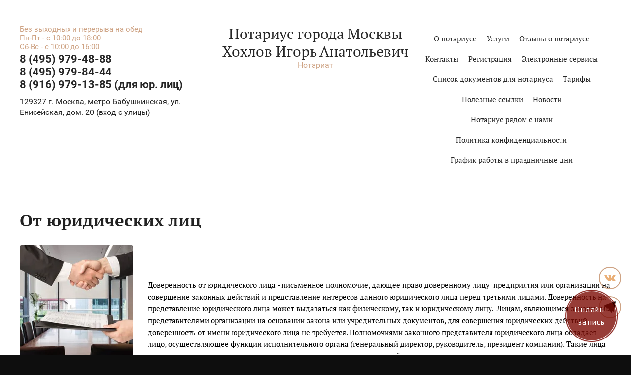

--- FILE ---
content_type: text/html; charset=utf-8
request_url: https://xn----7sbhwqihdbpmiq4ab.xn--p1ai/ot-yuridicheskih-lic
body_size: 10804
content:

 <!doctype html>
 
<html lang="ru">
	 
	<head>
		 
		<meta charset="utf-8">
		 
		<meta name="robots" content="all"/>
		 <title>От юридических лиц</title>
<!-- assets.top -->
<script src="/g/libs/nocopy/1.0.0/nocopy.for.all.js" ></script>
<meta property="og:type" content="website">
<meta property="og:url" content="https://xn----7sbhwqihdbpmiq4ab.xn--p1ai/ot-yuridicheskih-lic">
<meta property="fb:pages" content="Нотариус-хохлов.рф">
<meta name="twitter:card" content="summary">
<!-- /assets.top -->
 
		<meta name="description" content="От юридических лиц">
		 
		<meta name="keywords" content="От юридических лиц">
		 
		<meta name="SKYPE_TOOLBAR" content="SKYPE_TOOLBAR_PARSER_COMPATIBLE">
		<meta name="viewport" content="width=device-width, height=device-height, initial-scale=1.0, maximum-scale=1.0, user-scalable=no">
		 
		<meta name="msapplication-tap-highlight" content="no"/>
		 
		<meta name="format-detection" content="telephone=no">
		 
		<meta http-equiv="x-rim-auto-match" content="none">
		 
		<!--  -->
		<link rel="stylesheet" href="/g/css/styles_articles_tpl.css">
		 
		<link rel="stylesheet" href="/t/v477/images/css/styles.css">
		 
		<link rel="stylesheet" href="/t/v477/images/css/designblock.scss.css">
		 
		<link rel="stylesheet" href="/t/v477/images/css/s3_styles.scss.css">
		 
		<script src="/g/libs/jquery/1.10.2/jquery.min.js"></script>
		 
		<script src="/g/s3/misc/adaptiveimage/1.0.0/adaptiveimage.js"></script>
		 <meta name="yandex-verification" content="6f3dc3a6ee3ffebb" />
<meta name="google-site-verification" content="cj3y7Zh_S9smJ8fVvsTrX4Lwc7nHokv3qgKtHkBiuf4" />
<meta name="yandex-verification" content="6f3dc3a6ee3ffebb" />
<link rel='stylesheet' type='text/css' href='/shared/highslide-4.1.13/highslide.min.css'/>
<script type='text/javascript' src='/shared/highslide-4.1.13/highslide-full.packed.js'></script>
<script type='text/javascript'>
hs.graphicsDir = '/shared/highslide-4.1.13/graphics/';
hs.outlineType = null;
hs.showCredits = false;
hs.lang={cssDirection:'ltr',loadingText:'Загрузка...',loadingTitle:'Кликните чтобы отменить',focusTitle:'Нажмите чтобы перенести вперёд',fullExpandTitle:'Увеличить',fullExpandText:'Полноэкранный',previousText:'Предыдущий',previousTitle:'Назад (стрелка влево)',nextText:'Далее',nextTitle:'Далее (стрелка вправо)',moveTitle:'Передвинуть',moveText:'Передвинуть',closeText:'Закрыть',closeTitle:'Закрыть (Esc)',resizeTitle:'Восстановить размер',playText:'Слайд-шоу',playTitle:'Слайд-шоу (пробел)',pauseText:'Пауза',pauseTitle:'Приостановить слайд-шоу (пробел)',number:'Изображение %1/%2',restoreTitle:'Нажмите чтобы посмотреть картинку, используйте мышь для перетаскивания. Используйте клавиши вперёд и назад'};</script>

            <!-- 46b9544ffa2e5e73c3c971fe2ede35a5 -->
            <script src='/shared/s3/js/lang/ru.js'></script>
            <script src='/shared/s3/js/common.min.js'></script>
        <link rel='stylesheet' type='text/css' href='/shared/s3/css/calendar.css' /><link rel="icon" href="/favicon.png" type="image/png">
	<link rel="apple-touch-icon" href="/thumb/2/LWXycLAsrYVHUeczKuvz_w/r/favicon.png">
	<link rel="apple-touch-icon" sizes="57x57" href="/thumb/2/cSiQoKjZkTMIo0ziQoXd3Q/57c57/favicon.png">
	<link rel="apple-touch-icon" sizes="60x60" href="/thumb/2/ADHYAP_QOPaTX7kCwZk1yQ/60c60/favicon.png">
	<link rel="apple-touch-icon" sizes="72x72" href="/thumb/2/NUeGOwT7ccqi0vKCk5c7CQ/72c72/favicon.png">
	<link rel="apple-touch-icon" sizes="76x76" href="/thumb/2/hXphuvuCGMlCNmPwtBK8JQ/76c76/favicon.png">
	<link rel="apple-touch-icon" sizes="114x114" href="/thumb/2/eu_DCr8HaH-4Fl9Q5T1Yug/114c114/favicon.png">
	<link rel="apple-touch-icon" sizes="120x120" href="/thumb/2/3MmgBXK7FEpfGfzqoDIQig/120c120/favicon.png">
	<link rel="apple-touch-icon" sizes="144x144" href="/thumb/2/j9LDtrtN_JRbLahuwp6tEA/144c144/favicon.png">
	<link rel="apple-touch-icon" sizes="152x152" href="/thumb/2/hJpSN6oEQd3e9064W7B_Jg/152c152/favicon.png">
	<link rel="apple-touch-icon" sizes="180x180" href="/thumb/2/f_vyPxiafrQ-f6zkloMaLQ/180c180/favicon.png">
	
	<meta name="msapplication-TileImage" content="/thumb/2/bmMZwZpxmRExzY98ed18Wg/c/favicon.png">
	<meta name="msapplication-square70x70logo" content="/thumb/2/u4ZCgXlIt0M0m6gZuZtRyQ/70c70/favicon.png">
	<meta name="msapplication-square150x150logo" content="/thumb/2/foNNC3kvbPYBac4AKEENng/150c150/favicon.png">
	<meta name="msapplication-wide310x150logo" content="/thumb/2/4xXaTyEaqfQGm4mLgRUUfg/310c150/favicon.png">
	<meta name="msapplication-square310x310logo" content="/thumb/2/rmdEXcb0zBLSx3J7TTuAiw/310c310/favicon.png">

<!--s3_require-->
<link rel="stylesheet" href="/g/templates/pages/2016.1/pages_additional_1_0/pages.additional.1.0.css" type="text/css"/>
<script type="text/javascript" src="/g/templates/pages/2016.1/pages_additional_1_0/pages.additional.1.0.js"></script>
<!--/s3_require-->

		<link href="/g/s3/anketa2/1.0.0/css/jquery-ui.css" rel="stylesheet" type="text/css"/>
		 
		<script src="/g/libs/jqueryui/1.10.0/jquery-ui.min.js" type="text/javascript"></script>
		 		<script src="/g/s3/anketa2/1.0.0/js/jquery.ui.datepicker-ru.js"></script>
		 
		<script src="/g/s3/misc/form/1.2.0/s3.form.js" type="text/javascript"></script>
		  
		<script type="text/javascript" src="/t/v477/images/js/main.js"></script>
		  
		<!--[if lt IE 10]> <script src="/g/libs/ie9-svg-gradient/0.0.1/ie9-svg-gradient.min.js"></script> <script src="/g/libs/jquery-placeholder/2.0.7/jquery.placeholder.min.js"></script> <script src="/g/libs/jquery-textshadow/0.0.1/jquery.textshadow.min.js"></script> <script src="/g/s3/misc/ie/0.0.1/ie.js"></script> <![endif]-->
		<!--[if lt IE 9]> <script src="/g/libs/html5shiv/html5.js"></script> <![endif]-->
		   
	</head>
	 
	<body>
		 
		<div class="wrapper editorElement layer-type-wrapper" >
			  <div class="side-panel side-panel-58 widget-type-side_panel editorElement layer-type-widget widget-36" data-layers="['widget-38':['tablet-landscape':'inSide','tablet-portrait':'inSide','mobile-landscape':'inSide','mobile-portrait':'inSide']]" data-phantom="1" data-position="right">
	<div class="side-panel-top">
		<div class="side-panel-button">
			<span class="side-panel-button-icon">
				<span class="side-panel-button-icon-line"></span>
				<span class="side-panel-button-icon-line"></span>
				<span class="side-panel-button-icon-line"></span>
			</span>
		</div>
		<div class="side-panel-top-inner" ></div>
	</div>
	<div class="side-panel-mask"></div>
	<div class="side-panel-content">
		<div class="side-panel-close"></div>		<div class="side-panel-content-inner"></div>
	</div>
</div>   
			<div class="editorElement layer-type-block ui-droppable block-16" >
				<div class="editorElement layer-type-block ui-droppable block-23" >
					<div class="editorElement layer-type-block ui-droppable block-4" >
						<div class="layout column layout_82" >
							<div class="editorElement layer-type-block ui-droppable block-40" >
								  	<div class="schedule-81 widget-48 schedule-block contacts-block widget-type-contacts_schedule editorElement layer-type-widget">
		<div class="inner">
			<label class="cell-icon" for="tg-schedule-81">
				<div class="icon"></div>
			</label>
			<input id="tg-schedule-81" class="tgl-but" type="checkbox">
			<div class="block-body-drop">
				<div class="cell-text">
					<div class="title"><div class="align-elem">График работы:</div></div>
					<div class="text_body">
						<div class="align-elem">Без выходных и перерыва на обед<br />
Пн-Пт - с 10:00 до 18:00<br />
Сб-Вс - с 10:00 до 16:00</div>
					</div>
				</div>
			</div>
		</div>
	</div>
    	<div class="phones-80 widget-47 phones-block contacts-block widget-type-contacts_phone editorElement layer-type-widget">
		<div class="inner">
			<label class="cell-icon" for="tg-phones-80">
				<div class="icon"></div>
			</label>
			<input id="tg-phones-80" class="tgl-but" type="checkbox">
			<div class="block-body-drop">
				<div class="cell-text">
					<div class="title"><div class="align-elem">Телефон:</div></div>
					<div class="text_body">
						<div class="align-elem">
															<div><a href="tel:84959794888">8 (495) 979-48-88</a></div><div><a href="tel:84959798444">8 (495) 979-84-44</a></div><div><a href="tel:89169791385">8 (916) 979-13-85 (для юр. лиц)</a></div>													</div>
					</div>
				</div>
			</div>
		</div>
	</div>
  
							  		  
									  <div class="address">
									  	129327 г. Москва, метро Бабушкинская, ул. Енисейская, дом. 20 (вход с улицы)
									  </div>
								  							</div>
						</div>
						<div class="layout column layout_6" >
							<div class="editorElement layer-type-block ui-droppable block-3" >
								<div class="site-name-3 widget-2 widget-type-site_name editorElement layer-type-widget">
									 <a href="http://xn----7sbhwqihdbpmiq4ab.xn--p1ai"> 						 						 						<div class="sn-wrap">   
									<div class="sn-text">
										<div class="align-elem">
											Нотариус города Москвы Хохлов Игорь Анатольевич
										</div>
									</div>
									  
								</div>
								 </a> 
						</div>
						<div class="site-description widget-3 widget-type-site_description editorElement layer-type-widget">
							 
							<div class="align-elem">
								Нотариат
							</div>
							 
						</div>
					</div>
				</div>
				<div class="layout column layout_72" >
					<div class="widget-38 horizontal menu-72 wm-widget-menu widget-type-menu_horizontal editorElement layer-type-widget" data-screen-button="none" data-responsive-tl="button" data-responsive-tp="button" data-responsive-ml="columned" data-more-text="..." data-child-icons="0">
						 
						<div class="menu-button">
							Меню
						</div>
						 
						<div class="menu-scroll">
							   <ul><li class="menu-item"><a href="/about" ><span class="menu-item-text">О нотариусе</span></a></li><li class="opened menu-item"><a href="/uslugi" ><span class="menu-item-text">Услуги</span></a><ul class="level-2"><li class="opened"><a href="/doverennost" >Доверенность</a><ul class="level-3"><li><a href="/na-vse-polnomochiya-generalnaya" >На все полномочия (генеральная)</a></li><li><a href="/na-registratsiyu-grazhdanina" >На регистрацию гражданина</a></li><li><a href="/na-polucheniye-pensii" >На получение пенсии</a></li><li><a href="/na-oformleniye-nasledstva" >На оформление наследства</a></li><li><a href="/na-registratsiyu-dogovora" >На регистрацию договора</a></li><li><a href="/na-avtomobil-transportnoye-sredstvo" >На автомобиль (транспортное средство)</a></li><li><a href="/na-sbor-dokumentov" >На сбор документов</a></li><li><a href="/na-rasporyazheniye-bankovskimi-schetami" >На распоряжение банковскими счетами</a></li><li><a href="/sudebnaya" >Судебная</a></li><li><a href="/ot-individualnogo-predprinimatelya" >От индивидуального предпринимателя</a></li><li class="opened active"><a href="/ot-yuridicheskih-lic" >От юридических лиц</a></li></ul></li><li><a href="/nasledstvo" >Наследство</a></li><li><a href="/prodazha-doli-ooo" >Продажа доли ООО</a></li><li><a href="/zaveshchaniye" >Завещание</a></li><li><a href="/soglasiye" >Согласие</a><ul class="level-3"><li><a href="/soglasiye-supruga" >Согласие супруга</a></li><li><a href="/soglasiye-na-vyyezd-rebenka" >Согласие на выезд ребенка</a></li><li><a href="/soglasiye-na-otkaz-ot-uchastiya-v-privatizatsii" >Согласие на отказ от участия в приватизации</a></li><li><a href="/soglasiye-na-vremennuyu-registratsiyu" >Согласие на временную регистрацию</a></li></ul></li><li><a href="/zayavlenie" >Заявление</a><ul class="level-3"><li><a href="/otkaz-ot-grazhdanstva" >Отказ от гражданства</a></li><li><a href="/otkaz-ot-preimushchestvennogo-prava-pokupki" >Отказ от преимущественного права покупки</a></li><li><a href="/otkaz-ot-prinyatiya-nasledstva" >Отказ от принятия наследства</a></li><li><a href="/zayavlenie-ob-otsutstvii-braka" >Заявление об отсутствии брака</a></li><li><a href="/osmotr-veb-sajta-notariusom" >Осмотр веб-сайта нотариусом</a></li></ul></li><li><a href="/soglashenie" >Соглашение</a><ul class="level-3"><li><a href="/soglashenie-ob-opredelenii-dolej" >Соглашение об определении долей</a></li><li><a href="/soglashenie-ob-uplate-alimentov" >Соглашение об уплате алиментов</a></li><li><a href="/soglashenie-ob-izmeneniyah-vnosimyh-v-dogovor" >Соглашение об изменениях вносимых в договор</a></li></ul></li><li><a href="/rasporyazhenie" >Распоряжение</a><ul class="level-3"><li><a href="/rasporyazhenie-ob-otmene-doverennosti" >Распоряжение об отмене доверенности</a></li><li><a href="/rasporyazhenie-ob-otmene-zaveshchaniya" >Распоряжение об отмене завещания</a></li></ul></li><li><a href="/kopii-dokumentov" >Копии документов</a></li></ul></li><li class="menu-item"><a href="/otzyvy-o-notariuse" ><span class="menu-item-text">Отзывы о нотариусе</span></a></li><li class="menu-item"><a href="/kontakty" ><span class="menu-item-text">Контакты</span></a></li><li class="menu-item"><a href="/user" ><span class="menu-item-text">Регистрация</span></a></li><li class="menu-item"><a href="/elektronnye-servisy" ><span class="menu-item-text">Электронные сервисы</span></a><ul class="level-2"><li><a href="https://notariat.ru/ru-ru/help/probate-cases/" >Реестр наследственных дел</a></li><li><a href="https://www.reestr-dover.ru/" >Сервис проверки доверенностей</a></li><li><a href="https://data.notariat.ru/directory/succession/search" >Розыск наследников</a></li><li><a href="https://www.reestr-zalogov.ru/state/index" >Реестр уведомлений о залоге движимого имущества</a></li><li><a href="https://bankrot.fedresurs.ru/?attempt=2" >Реестр сведений о банкротстве</a></li><li><a href="https://fedresurs.ru/?attempt=2" >Реестр сведений юридических лиц</a></li><li><a href="https://notariat.ru/ru-ru/help/dogovory-investicionnogo-tovarishestva/" >Договоры инвестиционного товарищества</a></li><li><a href="https://www.mgnp.info/notariusy-osushhestvlyayushhie-vyezdy-k-netransportabelnym-i-malopodvizhnym-grazhdanam-dlya-soversheniya-notarialnyx-dejstvij/" >Нотариусы осуществляющие выезд к нетранспортабельным гражданам</a></li><li><a href="http://kad.arbitr.ru/" >Картотека арбитражных дел</a></li></ul></li><li class="menu-item"><a href="/spisok-dokumentov-dlya-notariusa" ><span class="menu-item-text">Список документов для нотариуса</span></a></li><li class="menu-item"><a href="/tarify" ><span class="menu-item-text">Тарифы</span></a></li><li class="menu-item"><a href="/poleznye-ssylki" ><span class="menu-item-text">Полезные ссылки</span></a><ul class="level-2"><li><a href="https://notariat.ru/ru-ru/" >Федеральная нотариальная палата</a></li><li><a href="http://www.monp.ru/" >Московская областная Нотариальная Палата</a></li><li><a href="https://77.notariat.ru/ru-ru/" >Московская городская Нотариальная Палата</a></li><li><a href="https://minjust.gov.ru/ru/" >Министерство юстиции Российской Федерации</a></li><li><a href="https://to77.minjust.gov.ru/ru/" >Главное Управление Министерства юстиции Российской Федерации по Москве</a></li><li><a href="http://www.pravo.gov.ru" >Официальный Интернет-портал правовой информации</a></li></ul></li><li class="menu-item"><a href="/novosti" ><span class="menu-item-text">Новости</span></a></li><li class="menu-item"><a href="/notarius-ryadom-s-nami" ><span class="menu-item-text">Нотариус рядом с нами</span></a></li><li class="menu-item"><a href="/politika-konfidencialnosti" ><span class="menu-item-text">Политика конфиденциальности</span></a></li><li class="menu-item"><a href="/grafik-raboty-v-prazdnichnye-dni" ><span class="menu-item-text">График работы в праздничные дни</span></a></li></ul> 
						</div>
						 
					</div>
				</div>
			</div>
		</div>
	</div>
	<div class="editorElement layer-type-block ui-droppable block-41" >
		<div class="widget-49 widgetsocial-83 widget-type-social_links editorElement layer-type-widget">
			 <div class="soc-content">  <div class="soc-item vk"><a href="https://vk.com" class="soc" target="_blank"><span class="wg-soc-icon"></span></a></div><div class="soc-item telegram"><a href="https://web.telegram.org/k/" class="soc" target="_blank"><span class="wg-soc-icon"></span></a></div></div>
</div>
</div>
<div class="editorElement layer-type-block ui-droppable block-56" >
	<div class="editorElement layer-type-block ui-droppable block-57" >
		<h1 class="h1 widget-68 widget-type-h1 editorElement layer-type-widget">
			От юридических лиц
		</h1>
		<article class="content-114 content widget-67 widget-type-content editorElement layer-type-widget">

<link rel="stylesheet" href="/g/libs/jquery-popover/0.0.3/jquery.popover.css">


<link type="text/css" rel="stylesheet" href="/shared/s3/swfupload/default.css" />
<script type="text/javascript" src="/shared/s3/plupload/plupload.all.pack.js"></script>

<script>
var hsOptions = {
	align:'center',
	transitions:['expand', 'crossfade'],
	outlineType:'rounded-white',
	fadeInOut:true,
	slideshowGroup: 'aboutshop',
	dimmingOpacity:0.5
}


</script>


				
			<link rel="stylesheet" href="/g/s3/css/submenu.css">
	
<div class="localaboutus">
        <div class="localpic localaboutus__pic localpic--smallmore ">
        <a class="highslide" onclick="return hs.expand(this, hsOptions)" href="/d/9.jpg"><img src="/thumb/2/nzR6ACs7RNormtOvbhveuQ/230c230/d/9.jpg" alt=""></a>
    </div>
        <div class="localtext">
        <h1>&nbsp;</h1>

<p>Доверенность от юридического лица - письменное полномочие, дающее право доверенному лицу&nbsp;&nbsp;предприятия или организации на совершение законных действий и представление интересов данного юридического лица перед третьими лицами. Доверенность на представление юридического лица может выдаваться как физическому, так и юридическому лицу.&nbsp;&nbsp;Лицам, являющимся законными представителями организации на основании закона или учредительных документов, для совершения юридических действий доверенность от имени юридического лица не требуется. Полномочиями законного представителя юридического лица обладает лицо, осуществляющее функции исполнительного органа (генеральный директор, руководитель, президент компании). Такие лица вправе заключать сделки, подписывать договоры и совершать иные действия, непосредственно связанные с деятельностью предприятия или организации, без доверенности от юридического лица. Полномочия остальных лиц на совершение правовых действий должны быть подтверждены доверенностью на представление юридического лица.</p>

<p>Объем полномочий представителя по доверенности от имени юридического лица определяет сама организация, ее исполнительный орган. Доверенному лицу может выдаваться разовая доверенность от юридического лица, дающая право совершить одно конкретное действие, например, однократно получить материальные ценности или подписать один договор. Если круг полномочий, которыми необходимо наделить представителя, более широк, то выдается специальная доверенность от имени юридического лица. Доверенное лицо по такой доверенности получает полномочия на совершение в течение определенного времени нескольких однородных действий (например, доверенность на представление юридического лица в судебных инстанциях по конкретному делу).&nbsp;&nbsp;И, наконец, генеральная доверенность от юридического лица, содержащая практически неограниченный объем полномочий, касающихся всех сфер деятельности предприятия или организации. Примером такой доверенности является доверенность на управление юридическим лицом. Данная доверенность выдается генеральному управляющему от управляющей компании. По доверенности на управление юридическим лицом представителю передаются полномочия исполнительного органа юридического лица, в числе которых право управлять деятельностью предприятия, заключать сделки, разрешенные законом и уставом, подписываться под всеми финансовыми и хозяйственными документами, а также совершать иные законные действия, направленные на обеспечение эффективной работы юридического лица.</p>

<p>Форма доверенности от юридического лица, равно как и других доверенностей, может быть только письменной.&nbsp;&nbsp;Закон не требует обязательной нотариальной формы доверенности от юридического лица, однако ГК РФ устанавливает специальный порядок совершения доверенности.&nbsp;&nbsp;Во-первых, документ должен быть подписан единоличным исполнительным органом (руководителем или другим уполномоченным на это должностным лицом). Во-вторых, доверенность от имени юридического лица должна быть скреплена печатью предприятия или организации.&nbsp;&nbsp;В случае если доверенность выдается в порядке передоверия,&nbsp;&nbsp;то необходимо соблюдение нотариальной формы доверенности от юридического лица.</p>

<p style="text-align: center;"><strong>Контакты:</strong><br />
<a href="tel:+7 (495) 979-84-44">+7 (495) 979-84-44</a><br />
<a href="tel:+7 (495) 979-48-88">+7 (495) 979-48-88</a><br />
г. Москва, метро Бабушкинская, ул. Енисейская,&nbsp;20&nbsp;(вход с улицы)</p>
    </div>
    <div class="clear"></div>
    
    <div class="localaboutus__price-title"></div>
    <div class="localaboutus__price"></div>
    
    <div class="localpics">
            </div>

    </div>




	
</article>
	</div>
</div>
<div class="editorElement layer-type-block ui-droppable block-35" >
	<div class="editorElement layer-type-block ui-droppable block-36" >
		      
	</div>
</div>
<div class="editorElement layer-type-block ui-droppable block-45" >
	<div class="editorElement layer-type-block ui-droppable block-46" >
		<div class="editorElement layer-type-block ui-droppable block-47" >
			<div class="layout layout_center not-columned layout_center_93_id_94_0" >
				              <div class="up-94 widget-53 up_button widget-type-button_up editorElement layer-type-widget" data-speed="900">
		</div>          
			</div>
			<div class="widget-54 horizontal menu-95 wm-widget-menu widget-type-menu_horizontal editorElement layer-type-widget" data-screen-button="none" data-responsive-tl="button" data-responsive-tp="button" data-responsive-ml="columned" data-more-text="..." data-child-icons="0">
				 
				<div class="menu-button">
					Меню
				</div>
				 
				<div class="menu-scroll">
					   <ul><li class="menu-item"><a href="/about" ><span class="menu-item-text">О нотариусе</span></a></li><li class="opened menu-item"><a href="/uslugi" ><span class="menu-item-text">Услуги</span></a></li><li class="menu-item"><a href="/otzyvy-o-notariuse" ><span class="menu-item-text">Отзывы о нотариусе</span></a></li><li class="menu-item"><a href="/kontakty" ><span class="menu-item-text">Контакты</span></a></li><li class="menu-item"><a href="/user" ><span class="menu-item-text">Регистрация</span></a></li><li class="menu-item"><a href="/elektronnye-servisy" ><span class="menu-item-text">Электронные сервисы</span></a></li><li class="menu-item"><a href="/spisok-dokumentov-dlya-notariusa" ><span class="menu-item-text">Список документов для нотариуса</span></a></li><li class="menu-item"><a href="/tarify" ><span class="menu-item-text">Тарифы</span></a></li><li class="menu-item"><a href="/poleznye-ssylki" ><span class="menu-item-text">Полезные ссылки</span></a></li><li class="menu-item"><a href="/novosti" ><span class="menu-item-text">Новости</span></a></li><li class="menu-item"><a href="/notarius-ryadom-s-nami" ><span class="menu-item-text">Нотариус рядом с нами</span></a></li><li class="menu-item"><a href="/politika-konfidencialnosti" ><span class="menu-item-text">Политика конфиденциальности</span></a></li><li class="menu-item"><a href="/grafik-raboty-v-prazdnichnye-dni" ><span class="menu-item-text">График работы в праздничные дни</span></a></li></ul> 
				</div>
				 
			</div>
		</div>
		<div class="editorElement layer-type-block ui-droppable block-48" >
			<div class="layout column layout_97" >
				  	<div class="phones-97 widget-55 phones-block contacts-block widget-type-contacts_phone editorElement layer-type-widget">
		<div class="inner">
			<label class="cell-icon" for="tg-phones-97">
				<div class="icon"></div>
			</label>
			<input id="tg-phones-97" class="tgl-but" type="checkbox">
			<div class="block-body-drop">
				<div class="cell-text">
					<div class="title"><div class="align-elem">Телефон:</div></div>
					<div class="text_body">
						<div class="align-elem">
															<div><a href="tel:84959794888">8 (495) 979-48-88</a></div><div><a href="tel:84959798444">8 (495) 979-84-44</a></div><div><a href="tel:89169791385">8 (916) 979-13-85 (для юр. лиц)</a></div>													</div>
					</div>
				</div>
			</div>
		</div>
	</div>
				  	 			</div>
			<div class="layout column layout_98" >
				      <div class="address-98 widget-56 address-block contacts-block widget-type-contacts_address editorElement layer-type-widget">
        <div class="inner">
            <label class="cell-icon" for="tg98">
                <div class="icon"></div>
            </label>
            <input id="tg98" class="tgl-but" type="checkbox">
            <div class="block-body-drop">
                <div class="cell-text">
                    <div class="title"><div class="align-elem">Адрес:</div></div>
                    <div class="text_body">
                        <div class="align-elem">129327 г. Москва, метро Бабушкинская, ул. Енисейская, дом. 20 (вход с улицы)</div>
                    </div>
                </div>
            </div>
        </div>
    </div>
  
			</div>
			<div class="layout column layout_99" >
				  	<div class="email-99 widget-57 email-block contacts-block widget-type-contacts_email editorElement layer-type-widget">
		<div class="inner">
			<label class="cell-icon" for="tg-email-99">
				<div class="icon"></div>
			</label>
			<input id="tg-email-99" class="tgl-but" type="checkbox">
			<div class="block-body-drop">
				<div class="cell-text">
					<div class="title"><div class="align-elem">Email:</div></div>
					<div class="text_body">
						<div class="align-elem"><a href="mailto:9798444@mail.ru">9798444@mail.ru</a></div>
					</div>
				</div>
			</div>
		</div>
	</div>
  
			</div>
		</div>
		<div class="editorElement layer-type-block ui-droppable block-49" >
			<div class="layout column layout_104" >
				<div class="site-copyright widget-60 widget-type-site_copyright editorElement layer-type-widget">
					 
					<div class="align-elem">
						   Copyright &copy; 2019 - 2026						<br />
						 
					</div>
					 
				</div>
			</div>
			<div class="layout column layout_101" >
				<div class="editorElement layer-type-block ui-droppable block-50" >
					<div class="widget-58 widgetsocial-102 widget-type-social_links editorElement layer-type-widget">
						 <div class="soc-content">  <div class="soc-item vk"><a href="https://vk.com" class="soc" target="_blank"><span class="wg-soc-icon"></span></a></div><div class="soc-item telegram"><a href="https://web.telegram.org/k/" class="soc" target="_blank"><span class="wg-soc-icon"></span></a></div></div>
	</div>
	<script type="text/javascript" src="https://w947691.yclients.com/widgetJS" charset="UTF-8"></script>

	<div class="site-counters widget-59 widget-type-site_counters editorElement layer-type-widget">
		 <!--LiveInternet counter--><script type="text/javascript">
document.write('<a href="//www.liveinternet.ru/click" '+
'target="_blank"><img src="//counter.yadro.ru/hit?t52.1;r'+
escape(document.referrer)+((typeof(screen)=='undefined')?'':
';s'+screen.width+'*'+screen.height+'*'+(screen.colorDepth?
screen.colorDepth:screen.pixelDepth))+';u'+escape(document.URL)+
';h'+escape(document.title.substring(0,150))+';'+Math.random()+
'" alt="" title="LiveInternet: показано число просмотров и'+
' посетителей за 24 часа" '+
'border="0" width="88" height="31"><\/a>')
</script><!--/LiveInternet-->
<!-- Appoint -->
<script type="text/javascript">
document.write('<script src="//appoint.megacrm.ru/widget?id=tuksK9BKB9XDnnip4SJLbmQYVOTw3OtU&amp;' + Date.now() + '" type="text/javascript" id="appoint-widget-tuksK9BKB9XDnnip4SJLbmQYVOTw3OtU" charset="utf-8" async="async"><\/script>');
</script>
<!-- /Appoint -->
<!--__INFO2026-01-18 00:57:55INFO__-->
 
	</div>
</div>
</div>
<div class="layout column layout_105" >
	  <div class="mega-copyright widget-61  widget-type-mega_copyright editorElement layer-type-widget"><span style='font-size:14px;' class='copyright'><!--noindex--><span style="text-decoration:underline; cursor: pointer;" onclick="javascript:window.open('https://megagr'+'oup.ru/price?utm_referrer='+location.hostname)" class="copyright">Мегагрупп.ру</span><!--/noindex--></span></div>  
</div>
</div>
</div>
</div>
</div>

<!-- assets.bottom -->
<!-- </noscript></script></style> -->
<script src="/my/s3/js/site.min.js?1768462484" ></script>
<script src="https://cp.onicon.ru/loader/65e46056b887ee226f8b4576.js" data-auto async></script>
<script >/*<![CDATA[*/
var megacounter_key="d79e828eb88150b9177e4ce2ee107746";
(function(d){
    var s = d.createElement("script");
    s.src = "//counter.megagroup.ru/loader.js?"+new Date().getTime();
    s.async = true;
    d.getElementsByTagName("head")[0].appendChild(s);
})(document);
/*]]>*/</script>
<script >/*<![CDATA[*/
$ite.start({"sid":2379072,"vid":2397822,"aid":2844267,"stid":4,"cp":21,"active":true,"domain":"xn----7sbhwqihdbpmiq4ab.xn--p1ai","lang":"ru","trusted":false,"debug":false,"captcha":3,"onetap":[{"provider":"vkontakte","provider_id":"51962511","code_verifier":"T3NElOWmMGYMJNlZzQADzllJNGNTYmV4YTMk5ZQjMm0"}]});
/*]]>*/</script>
<!-- /assets.bottom -->
</body>
 
</html>

--- FILE ---
content_type: text/css
request_url: https://xn----7sbhwqihdbpmiq4ab.xn--p1ai/t/v477/images/css/styles.css
body_size: 28557
content:
@import "fonts.css";
html{font-family:sans-serif;-ms-text-size-adjust:100%;-webkit-text-size-adjust:100%;}body{margin:0;background: #fff;-webkit-font-smoothing:antialiased;-moz-osx-font-smoothing:grayscale;}body::before{content:""; height: 1px; display: block; margin-top: -1px;}article,aside,details,figcaption,figure,footer,header,hgroup,main,menu,nav,section,summary{display:block}audio,canvas,progress,video{display:inline-block;vertical-align:baseline}audio:not([controls]){display:none;height:0}[hidden],template{display:none}a{background-color:transparent;color:inherit;}a:active,a:hover{outline:0}abbr[title]{border-bottom:1px dotted}b,strong{font-weight:bold}dfn{font-style:italic}h1{margin: 0; font-size: inherit; font-weight: inherit;}mark{background:#ff0;color:#000}small{font-size:80%}sub,sup{font-size:75%;line-height:0;position:relative;vertical-align:baseline}sup{top:-0.5em}sub{bottom:-0.25em}img{border:0}svg:not(:root){overflow:hidden}figure{margin:1em 40px}hr{box-sizing:content-box;height:0}pre{overflow:auto}code,kbd,pre,samp{font-family:monospace,monospace;font-size:1em}button,input,optgroup,select,textarea{color:#000;font:inherit;margin:0}button{overflow:visible}button,select{text-transform:none}button,html input[type="button"],input[type="reset"],input[type="submit"]{-webkit-appearance:button;cursor:pointer}button[disabled],html input[disabled]{cursor:default}button::-moz-focus-inner,input::-moz-focus-inner{border:0;padding:0}input{line-height:normal}input[type="checkbox"],input[type="radio"]{box-sizing:border-box;padding:0}input[type="number"]::-webkit-inner-spin-button,input[type="number"]::-webkit-outer-spin-button{height:auto}input[type="search"]{-webkit-appearance:textfield;box-sizing:content-box}input[type="search"]::-webkit-search-cancel-button,input[type="search"]::-webkit-search-decoration{-webkit-appearance:none}fieldset{border:1px solid silver;margin:0 2px;padding:.35em .625em .75em}legend{border:0;padding:0}textarea{overflow:auto}optgroup{font-weight:bold}table{border-collapse:collapse;border-spacing:0}
body.noscroll {overflow: hidden !important;}
.removed, .hidden { display: none !important;}
.editorElement, .layout {
	box-sizing: border-box;
	padding-top: .02px;
	padding-bottom: .02px;
}
.editorElement { word-wrap: break-word; overflow-wrap: break-word;}
.vertical-middle {white-space: nowrap;}
.vertical-middle>* {white-space: normal;display: inline-block;vertical-align: middle;}
.vertical-middle::after {height: 100%;width: 0;display: inline-block;vertical-align: middle;content: "";}
.wrapper {margin: 0 auto;height: auto !important;height: 100%;min-height: 100%;min-height: 100vh;overflow: hidden;max-width: 100%;}
.wrapper > * { max-width: 100%; }
.editorElement .removed+.delimiter, .editorElement .delimiter:first-child {display: none;}
.wm-input-default {border: none; background: none; padding: 0;}
/* tooltip */
@keyframes show_hide {
	0% { left:85%; opacity: 0; width: auto; height: auto; padding: 5px 10px; font-size: 12px;}
	20% { left: 100%; opacity: 1; width: auto; height: auto; padding: 5px 10px; font-size: 12px;}
	100% { left: 100%; opacity: 1; width: auto; height: auto; padding: 5px 10px; font-size: 12px;}
}
@keyframes show_hide_after {
	0% {width: 5px; height: 5px;}
	100% {width: 5px; height: 5px;}
}
/* tooltip for horizontal */
@keyframes horizontal_show_hide {
	0% { top:95%; opacity: 0; width: 100%; height: auto; padding: 5px 10px; font-size: 12px;}
	20% { top: 100%; opacity: 1; width: 100%; height: auto; padding: 5px 10px; font-size: 12px;}
	100% { top: 100%; opacity: 1; width: 100%; height: auto; padding: 5px 10px; font-size: 12px;}
}
.wm-tooltip {display: none;position: absolute;z-index:100;top: 100%;left: 0;background: #FBFDDD;color: #CA3841;padding: 5px 10px;border-radius: 3px;box-shadow: 1px 2px 3px rgba(0,0,0,.3); white-space: normal; box-sizing: border-box;}
.wm-tooltip::after {content: "";font-size: 0;background: inherit;width: 5px;height: 5px;position: absolute;top: 0;left: 50%;margin: -2px 0 0;box-shadow: 0 1px 0 rgba(0,0,0,.1), 0 2px 0 rgba(0,0,0,.1);transform: rotate(45deg);}
.error .wm-tooltip {display: block;padding: 0;font-size: 0;animation: horizontal_show_hide 4s;}
.error .wm-tooltip::after {left:50%; top:0; margin: -2px 0 0; box-shadow: 0 -1px 0 rgba(0,0,0,.1), 0 -2px 0 rgba(0,0,0,.1); width: 0;height: 0;animation: show_hide_after 4s;}
.horizontal_mode .wm-tooltip {top: 100%; left: 0; width: 100%; white-space: normal; margin: 5px 0 0; text-align: center;}
.horizontal_mode .wm-tooltip::after {left: 50%; top: 0; margin: -2px 0 0; box-shadow: 0 -1px 0 rgba(0,0,0,.1), 0 -2px 0 rgba(0,0,0,.1);}
.error .horizontal_mode .wm-tooltip, .horizontal_mode .error .wm-tooltip {animation: horizontal_show_hide 4s;}
@media all and (max-width: 960px) {
	.wm-tooltip {top: 100%; left: 0; width: 100%; white-space: normal; margin: 5px 0 0; text-align: center;}
	.wm-tooltip::after {left: 50%; top: 0; margin: -2px 0 0; box-shadow: 0 -1px 0 rgba(0,0,0,.1), 0 -2px 0 rgba(0,0,0,.1);}
	.error .wm-tooltip {animation: horizontal_show_hide 4s;}
}
table.table0 td, table.table1 td, table.table2 td, table.table2 th {
	padding:5px;
	border:1px solid #dedede;
	vertical-align:top;
}
table.table0 td { border:none; }
table.table2 th {
	padding:8px 5px;
	background:#eb3c3c;
	border:1px solid #dedede;
	font-weight:normal;
	text-align:left;
	color:#fff;
}
.for-mobile-view { overflow: auto; }
.side-panel,
.side-panel-button,
.side-panel-mask,
.side-panel-content { display: none;}

.align-elem{
	flex-grow:1;
	max-width:100%;
}

html.mobile div{
	background-attachment: scroll;
}

.ui-datepicker {font-size: 14px !important; z-index: 999999 !important;}
.wm-video {position: absolute; z-index: 0; top: 0; left: 0; right: 0; bottom: 0; overflow: hidden; width: 100%; height: 100%;}
.wm-video video {max-width: 100%; min-width: 100%; min-height: 100%; position: absolute; top: 50%; left: 50%; transform: translate(-50%, -50%);}
.wm-video.vertical video {max-width: none; max-height: 100%;}
body { border: none; background: #0e0e0e; -webkit-border-radius: none; -moz-border-radius: none; border-radius: none;}
.wrapper { border: none; position: relative; font-family: Arial, Helvetica, sans-serif; color: #000000; font-style: normal; line-height: 1.2; letter-spacing: 0; text-transform: none; text-decoration: none; font-size: 12px; display: block; -webkit-flex-direction: column; -moz-flex-direction: column; flex-direction: column; background: #ffffff; -webkit-border-radius: none; -moz-border-radius: none; border-radius: none;}
.block-41 { margin: 0; position: relative; top: 0; left: 0; width: auto; min-height: 0; z-index: 5; text-align: left; display: block; -webkit-flex-direction: column; -moz-flex-direction: column; flex-direction: column; max-width: 100%; right: 0; padding-right: 30px;}
.widget-49 { margin: -650px 0 0 auto; position: relative; top: 0; left: 0; z-index: 1; text-align: center; font-size: 0; display: -webkit-flex; display: flex; -webkit-align-items: stretch; -moz-align-items: stretch; align-items: stretch; box-sizing: border-box; -webkit-flex-direction: column; -moz-flex-direction: column; flex-direction: column; width: 45px; -webkit-justify-content: center; -moz-justify-content: center; justify-content: center; right: 0; min-height: 650px; padding-right: 0;}
.widgetsocial-83 .soc-header { box-sizing: border-box; font-size: 18px; line-height: 1; margin-bottom: 10px;}
.widgetsocial-83 .soc-content { box-sizing: border-box; display: -webkit-flex; display: flex; -webkit-align-items: stretch; -moz-align-items: stretch; align-items: stretch; -webkit-justify-content: inherit; -moz-justify-content: inherit; justify-content: inherit; text-align: inherit; -webkit-flex-wrap: wrap; -moz-flex-wrap: wrap; flex-wrap: wrap;}
.widgetsocial-83 .soc-item { box-sizing: border-box; display: -webkit-inline-flex; display: inline-flex; vertical-align: middle; -webkit-justify-content: flex-start; -moz-justify-content: flex-start; justify-content: flex-start; -webkit-flex: 0 0 auto; -moz-flex: 0 0 auto; flex: 0 0 auto; text-align: left;}
.widgetsocial-83 .soc { margin: 7px 0; box-sizing: border-box; display: -webkit-inline-flex; display: inline-flex; -webkit-flex-direction: row; -moz-flex-direction: row; flex-direction: row; vertical-align: middle; -webkit-justify-content: center; -moz-justify-content: center; justify-content: center; -webkit-align-items: center; -moz-align-items: center; align-items: center; text-decoration: none; -webkit-flex: 0 0 auto; -moz-flex: 0 0 auto; flex: 0 0 auto; max-width: 100%; text-align: center; align-self: auto;}
.widgetsocial-83 .vk .wg-soc-icon { border: none; background: url("[data-uri]") left 50% top 50% / contain no-repeat; width: 45px; min-height: 45px; text-align: left; -webkit-box-shadow: 0 0 0 transparent, inset 0px 0px 0px 2px #cea384; -moz-box-shadow: 0 0 0 transparent, inset 0px 0px 0px 2px #cea384; box-shadow: 0 0 0 transparent, inset 0px 0px 0px 2px #cea384; -webkit-border-radius: 250px; -moz-border-radius: 250px; border-radius: 250px; height: 45px;}
.widgetsocial-83 .vk .wg-soc-icon:hover, 
.widgetsocial-83 .vk .wg-soc-icon.hover, 
.widgetsocial-83 .vk .wg-soc-icon.active { -webkit-box-shadow: inset 0px 0px 0px  2px rgba(206,163,132,0.31), 0 0 0 transparent; -moz-box-shadow: inset 0px 0px 0px  2px rgba(206,163,132,0.31), 0 0 0 transparent; box-shadow: inset 0px 0px 0px  2px rgba(206,163,132,0.31), 0 0 0 transparent;}
.widgetsocial-83 .fb .wg-soc-icon { border: none; background: url("../images/lib_1265401_facebook.svg") left 50% top 50% / contain no-repeat; width: 45px; min-height: 45px; text-align: left; -webkit-box-shadow: 0 0 0 transparent, inset 0px 0px 0px 2px #cea384; -moz-box-shadow: 0 0 0 transparent, inset 0px 0px 0px 2px #cea384; box-shadow: 0 0 0 transparent, inset 0px 0px 0px 2px #cea384; -webkit-border-radius: 250px; -moz-border-radius: 250px; border-radius: 250px; height: 45px;}
.widgetsocial-83 .fb .wg-soc-icon:hover, 
.widgetsocial-83 .fb .wg-soc-icon.hover, 
.widgetsocial-83 .fb .wg-soc-icon.active { -webkit-box-shadow: inset 0px 0px 0px  2px rgba(206,163,132,0.31), 0 0 0 transparent; -moz-box-shadow: inset 0px 0px 0px  2px rgba(206,163,132,0.31), 0 0 0 transparent; box-shadow: inset 0px 0px 0px  2px rgba(206,163,132,0.31), 0 0 0 transparent;}
.widgetsocial-83 .fb .wg-soc-icon:active, 
.widgetsocial-83 .fb .wg-soc-icon.active { -webkit-box-shadow: inset 0px 2px 0px  #000000, 0 0 0 transparent; -moz-box-shadow: inset 0px 2px 0px  #000000, 0 0 0 transparent; box-shadow: inset 0px 2px 0px  #000000, 0 0 0 transparent;}
.widgetsocial-83 .tw .wg-soc-icon { border: none; background: url("../images/lib_1265401_tweeter.svg") left 50% top 50% / contain no-repeat; width: 45px; min-height: 45px; text-align: left; -webkit-box-shadow: 0 0 0 transparent, inset 0px 0px 0px 2px #cea384; -moz-box-shadow: 0 0 0 transparent, inset 0px 0px 0px 2px #cea384; box-shadow: 0 0 0 transparent, inset 0px 0px 0px 2px #cea384; -webkit-border-radius: 250px; -moz-border-radius: 250px; border-radius: 250px; height: 45px;}
.widgetsocial-83 .tw .wg-soc-icon:hover, 
.widgetsocial-83 .tw .wg-soc-icon.hover, 
.widgetsocial-83 .tw .wg-soc-icon.active { -webkit-box-shadow: inset 0px 0px 0px  2px rgba(206,163,132,0.31), 0 0 0 transparent; -moz-box-shadow: inset 0px 0px 0px  2px rgba(206,163,132,0.31), 0 0 0 transparent; box-shadow: inset 0px 0px 0px  2px rgba(206,163,132,0.31), 0 0 0 transparent;}
.widgetsocial-83 .tw .wg-soc-icon:active, 
.widgetsocial-83 .tw .wg-soc-icon.active { -webkit-box-shadow: inset 0px 2px 0px  #000000, 0 0 0 transparent; -moz-box-shadow: inset 0px 2px 0px  #000000, 0 0 0 transparent; box-shadow: inset 0px 2px 0px  #000000, 0 0 0 transparent;}
.widgetsocial-83 .google .wg-soc-icon { border: none; background: url("../images/lib_1265401_google.svg") left 50% top 50% / contain no-repeat; width: 45px; min-height: 45px; text-align: left; -webkit-box-shadow: 0 0 0 transparent, inset 0px 0px 0px 2px #cea384; -moz-box-shadow: 0 0 0 transparent, inset 0px 0px 0px 2px #cea384; box-shadow: 0 0 0 transparent, inset 0px 0px 0px 2px #cea384; -webkit-border-radius: 250px; -moz-border-radius: 250px; border-radius: 250px; height: 45px;}
.widgetsocial-83 .google .wg-soc-icon:hover, 
.widgetsocial-83 .google .wg-soc-icon.hover, 
.widgetsocial-83 .google .wg-soc-icon.active { -webkit-box-shadow: inset 0px 0px 0px  2px rgba(206,163,132,0.31), 0 0 0 transparent; -moz-box-shadow: inset 0px 0px 0px  2px rgba(206,163,132,0.31), 0 0 0 transparent; box-shadow: inset 0px 0px 0px  2px rgba(206,163,132,0.31), 0 0 0 transparent;}
.widgetsocial-83 .google .wg-soc-icon:active, 
.widgetsocial-83 .google .wg-soc-icon.active { -webkit-box-shadow: inset 0px 2px 0px  #000000, 0 0 0 transparent; -moz-box-shadow: inset 0px 2px 0px  #000000, 0 0 0 transparent; box-shadow: inset 0px 2px 0px  #000000, 0 0 0 transparent;}
.widgetsocial-83 .ins .wg-soc-icon { border: none; background: url("[data-uri]") left 50% top 50% / contain no-repeat; width: 45px; min-height: 45px; text-align: left; -webkit-box-shadow: 0 0 0 transparent, inset 0px 0px 0px 2px #cea384; -moz-box-shadow: 0 0 0 transparent, inset 0px 0px 0px 2px #cea384; box-shadow: 0 0 0 transparent, inset 0px 0px 0px 2px #cea384; -webkit-border-radius: 250px; -moz-border-radius: 250px; border-radius: 250px; height: 45px;}
.widgetsocial-83 .ins .wg-soc-icon:hover, 
.widgetsocial-83 .ins .wg-soc-icon.hover, 
.widgetsocial-83 .ins .wg-soc-icon.active { -webkit-box-shadow: inset 0px 0px 0px  2px rgba(206,163,132,0.31), 0 0 0 transparent; -moz-box-shadow: inset 0px 0px 0px  2px rgba(206,163,132,0.31), 0 0 0 transparent; box-shadow: inset 0px 0px 0px  2px rgba(206,163,132,0.31), 0 0 0 transparent;}
.widgetsocial-83 .ins .wg-soc-icon:active, 
.widgetsocial-83 .ins .wg-soc-icon.active { -webkit-box-shadow: inset 0px 2px 0px  #000000, 0 0 0 transparent; -moz-box-shadow: inset 0px 2px 0px  #000000, 0 0 0 transparent; box-shadow: inset 0px 2px 0px  #000000, 0 0 0 transparent;}
.widgetsocial-83 .ok .wg-soc-icon { border: none; background: url("../images/lib_1265401_ok.svg") left 50% top 50% / contain no-repeat; width: 45px; min-height: 45px; text-align: left; -webkit-box-shadow: 0 0 0 transparent, inset 0px 0px 0px 2px #cea384; -moz-box-shadow: 0 0 0 transparent, inset 0px 0px 0px 2px #cea384; box-shadow: 0 0 0 transparent, inset 0px 0px 0px 2px #cea384; -webkit-border-radius: 250px; -moz-border-radius: 250px; border-radius: 250px; height: 45px;}
.widgetsocial-83 .ok .wg-soc-icon:hover, 
.widgetsocial-83 .ok .wg-soc-icon.hover, 
.widgetsocial-83 .ok .wg-soc-icon.active { -webkit-box-shadow: inset 0px 0px 0px  2px rgba(206,163,132,0.31), 0 0 0 transparent; -moz-box-shadow: inset 0px 0px 0px  2px rgba(206,163,132,0.31), 0 0 0 transparent; box-shadow: inset 0px 0px 0px  2px rgba(206,163,132,0.31), 0 0 0 transparent;}
.widgetsocial-83 .ok .wg-soc-icon:active, 
.widgetsocial-83 .ok .wg-soc-icon.active { -webkit-box-shadow: inset 0px 2px 0px  #000000, 0 0 0 transparent; -moz-box-shadow: inset 0px 2px 0px  #000000, 0 0 0 transparent; box-shadow: inset 0px 2px 0px  #000000, 0 0 0 transparent;}
.widgetsocial-83 .mail .wg-soc-icon { border: none; background: url("../images/lib_1265401_mailru.svg") left 50% top 50% / contain no-repeat; width: 45px; min-height: 45px; text-align: left; -webkit-box-shadow: 0 0 0 transparent, inset 0px 0px 0px 2px #cea384; -moz-box-shadow: 0 0 0 transparent, inset 0px 0px 0px 2px #cea384; box-shadow: 0 0 0 transparent, inset 0px 0px 0px 2px #cea384; -webkit-border-radius: 250px; -moz-border-radius: 250px; border-radius: 250px; height: 45px;}
.widgetsocial-83 .mail .wg-soc-icon:hover, 
.widgetsocial-83 .mail .wg-soc-icon.hover, 
.widgetsocial-83 .mail .wg-soc-icon.active { -webkit-box-shadow: inset 0px 0px 0px  2px rgba(206,163,132,0.31), 0 0 0 transparent; -moz-box-shadow: inset 0px 0px 0px  2px rgba(206,163,132,0.31), 0 0 0 transparent; box-shadow: inset 0px 0px 0px  2px rgba(206,163,132,0.31), 0 0 0 transparent;}
.widgetsocial-83 .mail .wg-soc-icon:active, 
.widgetsocial-83 .mail .wg-soc-icon.active { -webkit-box-shadow: inset 0px 2px 0px  #000000, 0 0 0 transparent; -moz-box-shadow: inset 0px 2px 0px  #000000, 0 0 0 transparent; box-shadow: inset 0px 2px 0px  #000000, 0 0 0 transparent;}
.widgetsocial-83 .pin .wg-soc-icon { border: none; background: url("../images/lib_1265401_pinterest.svg") left 50% top 50% / contain no-repeat; width: 45px; min-height: 45px; text-align: left; -webkit-box-shadow: 0 0 0 transparent, inset 0px 0px 0px 2px #cea384; -moz-box-shadow: 0 0 0 transparent, inset 0px 0px 0px 2px #cea384; box-shadow: 0 0 0 transparent, inset 0px 0px 0px 2px #cea384; -webkit-border-radius: 250px; -moz-border-radius: 250px; border-radius: 250px; height: 45px;}
.widgetsocial-83 .pin .wg-soc-icon:hover, 
.widgetsocial-83 .pin .wg-soc-icon.hover, 
.widgetsocial-83 .pin .wg-soc-icon.active { -webkit-box-shadow: inset 0px 0px 0px  2px rgba(206,163,132,0.31), 0 0 0 transparent; -moz-box-shadow: inset 0px 0px 0px  2px rgba(206,163,132,0.31), 0 0 0 transparent; box-shadow: inset 0px 0px 0px  2px rgba(206,163,132,0.31), 0 0 0 transparent;}
.widgetsocial-83 .pin .wg-soc-icon:active, 
.widgetsocial-83 .pin .wg-soc-icon.active { -webkit-box-shadow: inset 0px 2px 0px  #000000, 0 0 0 transparent; -moz-box-shadow: inset 0px 2px 0px  #000000, 0 0 0 transparent; box-shadow: inset 0px 2px 0px  #000000, 0 0 0 transparent;}
.widgetsocial-83 .lj .wg-soc-icon { border: none; background: url("../images/lib_1265401_livejournal.svg") left 50% top 50% / contain no-repeat; width: 45px; min-height: 45px; text-align: left; -webkit-box-shadow: 0 0 0 transparent, inset 0px 0px 0px 2px #cea384; -moz-box-shadow: 0 0 0 transparent, inset 0px 0px 0px 2px #cea384; box-shadow: 0 0 0 transparent, inset 0px 0px 0px 2px #cea384; -webkit-border-radius: 250px; -moz-border-radius: 250px; border-radius: 250px; height: 45px;}
.widgetsocial-83 .lj .wg-soc-icon:hover, 
.widgetsocial-83 .lj .wg-soc-icon.hover, 
.widgetsocial-83 .lj .wg-soc-icon.active { -webkit-box-shadow: inset 0px 0px 0px  2px rgba(206,163,132,0.31), 0 0 0 transparent; -moz-box-shadow: inset 0px 0px 0px  2px rgba(206,163,132,0.31), 0 0 0 transparent; box-shadow: inset 0px 0px 0px  2px rgba(206,163,132,0.31), 0 0 0 transparent;}
.widgetsocial-83 .lj .wg-soc-icon:active, 
.widgetsocial-83 .lj .wg-soc-icon.active { -webkit-box-shadow: inset 0px 2px 0px  #000000, 0 0 0 transparent; -moz-box-shadow: inset 0px 2px 0px  #000000, 0 0 0 transparent; box-shadow: inset 0px 2px 0px  #000000, 0 0 0 transparent;}
.widgetsocial-83 .my .wg-soc-icon { border: none; background: url("../images/lib_1265401_myspace.svg") left 50% top 50% / contain no-repeat; width: 45px; min-height: 45px; text-align: left; -webkit-box-shadow: 0 0 0 transparent, inset 0px 0px 0px 2px #cea384; -moz-box-shadow: 0 0 0 transparent, inset 0px 0px 0px 2px #cea384; box-shadow: 0 0 0 transparent, inset 0px 0px 0px 2px #cea384; -webkit-border-radius: 250px; -moz-border-radius: 250px; border-radius: 250px; height: 45px;}
.widgetsocial-83 .my .wg-soc-icon:hover, 
.widgetsocial-83 .my .wg-soc-icon.hover, 
.widgetsocial-83 .my .wg-soc-icon.active { -webkit-box-shadow: inset 0px 0px 0px  2px rgba(206,163,132,0.31), 0 0 0 transparent; -moz-box-shadow: inset 0px 0px 0px  2px rgba(206,163,132,0.31), 0 0 0 transparent; box-shadow: inset 0px 0px 0px  2px rgba(206,163,132,0.31), 0 0 0 transparent;}
.widgetsocial-83 .my .wg-soc-icon:active, 
.widgetsocial-83 .my .wg-soc-icon.active { -webkit-box-shadow: inset 0px 2px 0px  #000000, 0 0 0 transparent; -moz-box-shadow: inset 0px 2px 0px  #000000, 0 0 0 transparent; box-shadow: inset 0px 2px 0px  #000000, 0 0 0 transparent;}
.widgetsocial-83 .youtube .wg-soc-icon { border: none; background: url("../images/lib_1265401_youtube1.svg") left 50% top 50% / contain no-repeat; width: 45px; min-height: 45px; text-align: left; -webkit-box-shadow: 0 0 0 transparent, inset 0px 0px 0px 2px #cea384; -moz-box-shadow: 0 0 0 transparent, inset 0px 0px 0px 2px #cea384; box-shadow: 0 0 0 transparent, inset 0px 0px 0px 2px #cea384; -webkit-border-radius: 250px; -moz-border-radius: 250px; border-radius: 250px; height: 45px;}
.widgetsocial-83 .youtube .wg-soc-icon:hover, 
.widgetsocial-83 .youtube .wg-soc-icon.hover, 
.widgetsocial-83 .youtube .wg-soc-icon.active { -webkit-box-shadow: inset 0px 0px 0px  2px rgba(206,163,132,0.31), 0 0 0 transparent; -moz-box-shadow: inset 0px 0px 0px  2px rgba(206,163,132,0.31), 0 0 0 transparent; box-shadow: inset 0px 0px 0px  2px rgba(206,163,132,0.31), 0 0 0 transparent;}
.widgetsocial-83 .youtube .wg-soc-icon:active, 
.widgetsocial-83 .youtube .wg-soc-icon.active { -webkit-box-shadow: inset 0px 2px 0px  #000000, 0 0 0 transparent; -moz-box-shadow: inset 0px 2px 0px  #000000, 0 0 0 transparent; box-shadow: inset 0px 2px 0px  #000000, 0 0 0 transparent;}
.widgetsocial-83 .telegram .wg-soc-icon { border: none; background: url("../images/lib_1265401_telegram.svg") left 50% top 50% / contain no-repeat, url("../images/lib_1265401_telegram1.svg") left 50% top 50% / contain no-repeat; width: 45px; min-height: 45px; text-align: left; -webkit-box-shadow: 0 0 0 transparent, inset 0px 0px 0px 2px #cea384; -moz-box-shadow: 0 0 0 transparent, inset 0px 0px 0px 2px #cea384; box-shadow: 0 0 0 transparent, inset 0px 0px 0px 2px #cea384; -webkit-border-radius: 250px; -moz-border-radius: 250px; border-radius: 250px; height: 45px;}
.widgetsocial-83 .telegram .wg-soc-icon:hover, 
.widgetsocial-83 .telegram .wg-soc-icon.hover, 
.widgetsocial-83 .telegram .wg-soc-icon.active { -webkit-box-shadow: inset 0px 0px 0px  2px rgba(206,163,132,0.31), 0 0 0 transparent; -moz-box-shadow: inset 0px 0px 0px  2px rgba(206,163,132,0.31), 0 0 0 transparent; box-shadow: inset 0px 0px 0px  2px rgba(206,163,132,0.31), 0 0 0 transparent;}
.widgetsocial-83 .telegram .wg-soc-icon:active, 
.widgetsocial-83 .telegram .wg-soc-icon.active { -webkit-box-shadow: inset 0px 2px 0px  #000000, 0 0 0 transparent; -moz-box-shadow: inset 0px 2px 0px  #000000, 0 0 0 transparent; box-shadow: inset 0px 2px 0px  #000000, 0 0 0 transparent;}
.widgetsocial-83 .whatsapp .wg-soc-icon { border: none; background: url("[data-uri]") left 50% top 50% / contain no-repeat; width: 45px; min-height: 45px; text-align: left; -webkit-box-shadow: 0 0 0 transparent, inset 0px 0px 0px 2px #cea384; -moz-box-shadow: 0 0 0 transparent, inset 0px 0px 0px 2px #cea384; box-shadow: 0 0 0 transparent, inset 0px 0px 0px 2px #cea384; -webkit-border-radius: 250px; -moz-border-radius: 250px; border-radius: 250px; height: 45px;}
.widgetsocial-83 .whatsapp .wg-soc-icon:hover, 
.widgetsocial-83 .whatsapp .wg-soc-icon.hover, 
.widgetsocial-83 .whatsapp .wg-soc-icon.active { -webkit-box-shadow: inset 0px 0px 0px  2px rgba(206,163,132,0.31), 0 0 0 transparent; -moz-box-shadow: inset 0px 0px 0px  2px rgba(206,163,132,0.31), 0 0 0 transparent; box-shadow: inset 0px 0px 0px  2px rgba(206,163,132,0.31), 0 0 0 transparent;}
.widgetsocial-83 .whatsapp .wg-soc-icon:active, 
.widgetsocial-83 .whatsapp .wg-soc-icon.active { -webkit-box-shadow: inset 0px 2px 0px  #000000, 0 0 0 transparent; -moz-box-shadow: inset 0px 2px 0px  #000000, 0 0 0 transparent; box-shadow: inset 0px 2px 0px  #000000, 0 0 0 transparent;}
.widgetsocial-83 .wg-soc-icon { box-sizing: border-box; min-width: 20px; -webkit-flex-shrink: 0; -moz-flex-shrink: 0; flex-shrink: 0;}
.widgetsocial-83 .wg-soc-title { display: -webkit-inline-flex; display: inline-flex; text-align: left; box-sizing: border-box; color: #000; font-size: 14px; line-height: 1; word-break: break-word;}
.block-16 { margin: 0; border: none; position: relative; top: 0; left: 0; width: auto; min-height: 0; background: #ffffff; max-width: 100%; z-index: 4; text-align: left; display: block; -webkit-flex-direction: column; -moz-flex-direction: column; flex-direction: column; text-decoration: none; right: 0; -webkit-border-radius: none; -moz-border-radius: none; border-radius: none;}
.block-23 { margin: 0 auto; border: none; position: relative; top: 0; left: 0; width: 1260px; min-height: 0; max-width: 100%; z-index: 2; text-align: center; display: block; -webkit-flex-direction: column; -moz-flex-direction: column; flex-direction: column; text-decoration: none; padding-left: 30px; padding-right: 30px; -webkit-border-radius: none; -moz-border-radius: none; border-radius: none;}
.block-4 .layout_6 { display: -webkit-flex; display: flex; -webkit-flex-direction: column; -moz-flex-direction: column; flex-direction: column;}
.block-4 .layout_72 { -webkit-flex: 1 0 0px; -moz-flex: 1 0 0px; flex: 1 0 0px; display: -webkit-flex; display: flex; -webkit-flex-direction: column; -moz-flex-direction: column; flex-direction: column;}
.block-4 .layout_82 { -webkit-flex: 1 0 0px; -moz-flex: 1 0 0px; flex: 1 0 0px; display: -webkit-flex; display: flex; -webkit-flex-direction: column; -moz-flex-direction: column; flex-direction: column;}
.block-4 { margin: 0; border: none; position: relative; top: 0; left: 0; width: 1200px; min-height: 0; max-width: 100%; z-index: 1; display: -webkit-flex; display: flex; -webkit-flex-direction: row; -moz-flex-direction: row; flex-direction: row; -webkit-justify-content: center; -moz-justify-content: center; justify-content: center; text-decoration: none; padding-top: 50px; -webkit-border-radius: none; -moz-border-radius: none; border-radius: none; padding-bottom: 50px;}
.block-40 { margin: 0 0 auto; position: relative; top: 0; left: 0; width: auto; min-height: 0; z-index: 3; text-align: left; display: block; -webkit-flex-direction: column; -moz-flex-direction: column; flex-direction: column; right: 0;}
.widget-48 { margin: 0 0 3px; position: relative; top: 0; left: 0; z-index: 2; text-align: undefined; box-sizing: border-box; width: auto; right: 0;}
.schedule-81 p:first-child { margin-top: 0;}
.schedule-81 p:last-child { margin-bottom: 0;}
.schedule-81 .header { box-sizing: border-box;}
.schedule-81 .inner { box-sizing: border-box; position: relative; display: -webkit-flex; display: flex; text-align: left; vertical-align: top; max-width: 100%;}
.schedule-81 .cell-icon { box-sizing: border-box; display: none; position: relative; z-index: 5; -webkit-flex-shrink: 0; -moz-flex-shrink: 0; flex-shrink: 0;}
.schedule-81 .icon { box-sizing: border-box; height: 16px; width: 16px; background: #cccccc; margin-right: 5px;}
.schedule-81 .block-body-drop { box-sizing: border-box; -webkit-flex: 1 0 0px; -moz-flex: 1 0 0px; flex: 1 0 0px;}
.schedule-81 .cell-text { box-sizing: border-box; display: -webkit-flex; display: flex; -webkit-flex-direction: column; -moz-flex-direction: column; flex-direction: column;}
.schedule-81 .title { box-sizing: border-box; display: none;}
.schedule-81 .text_body { box-sizing: border-box; display: -webkit-flex; display: flex; font-family: Roboto, sans-serif; color: #cea384; -webkit-justify-content: flex-start; -moz-justify-content: flex-start; justify-content: flex-start; text-decoration: none; font-size: 15px;}
.schedule-81 input.tgl-but { box-sizing: border-box; display: none;}
.schedule-81 input.tgl-but:checked + .block-body-drop { display: block;}
.widget-47 { margin: 0; position: relative; top: 0; left: 0; z-index: 1; text-align: undefined; box-sizing: border-box; width: auto; min-height: 0; right: 0;}
.phones-80 p:first-child { margin-top: 0;}
.phones-80 p:last-child { margin-bottom: 0;}
.phones-80 .inner { box-sizing: border-box; position: relative; display: -webkit-flex; display: flex; text-align: left; vertical-align: top; max-width: 100%;}
.phones-80 .cell-icon { box-sizing: border-box; display: none; position: relative; z-index: 5; -webkit-flex-shrink: 0; -moz-flex-shrink: 0; flex-shrink: 0;}
.phones-80 .icon { box-sizing: border-box; height: 16px; width: 16px; background: #cccccc; margin-right: 5px;}
.phones-80 .block-body-drop { box-sizing: border-box; -webkit-flex: 1 0 0px; -moz-flex: 1 0 0px; flex: 1 0 0px;}
.phones-80 .cell-text { box-sizing: border-box; display: -webkit-flex; display: flex; -webkit-flex-direction: column; -moz-flex-direction: column; flex-direction: column; -webkit-justify-content: normal; -moz-justify-content: normal; justify-content: normal;}
.phones-80 .title { box-sizing: border-box; display: none;}
.phones-80 .text_body { box-sizing: border-box; display: -webkit-flex; display: flex; font-family: Roboto, sans-serif; color: #262626; -webkit-justify-content: normal; -moz-justify-content: normal; justify-content: normal; text-decoration: none; font-size: 22px; font-weight: bold;}
.phones-80 input.tgl-but { box-sizing: border-box; display: none;}
.phones-80 .text_body a { text-decoration: none; color: inherit;}
.phones-80 input.tgl-but:checked + .block-body-drop { display: block;}
.block-3 { margin: 0 0 auto; position: relative; top: 0; left: 0; width: 360px; min-height: 0; z-index: 2; display: block; -webkit-flex-direction: column; -moz-flex-direction: column; flex-direction: column; text-decoration: none; right: 0; padding-right: 30px; padding-left: 30px;}
.widget-2 { margin: 0; position: relative; top: 0; left: 0; z-index: 2; box-sizing: border-box; width: auto; min-height: 0; font-size: 25px; right: 0;}
.site-name-3 .sn-wrap { display: -webkit-flex; display: flex; flex-flow: column nowrap;}
.site-name-3 .sn-logo { box-sizing: border-box; -webkit-flex-shrink: 0; -moz-flex-shrink: 0; flex-shrink: 0; max-width: 100%;}
.site-name-3 img { box-sizing: border-box; display: block; max-width: 100%; border: none; text-align: left;}
.site-name-3 .sn-text { box-sizing: border-box; display: -webkit-flex; display: flex; font-family: PT Serif, serif; color: #262626; -webkit-justify-content: center; -moz-justify-content: center; justify-content: center; text-decoration: none; font-size: 30px; font-weight: normal; -webkit-align-items: flex-start; -moz-align-items: flex-start; align-items: flex-start;}
.site-name-3 a { text-decoration: none; outline: none;}
.widget-3 { margin: 0; position: relative; top: 0; left: 0; z-index: 1; font-family: Roboto, sans-serif; color: #cea384; text-decoration: none; font-size: 16px; box-sizing: border-box; display: -webkit-flex; display: flex; width: auto; -webkit-justify-content: center; -moz-justify-content: center; justify-content: center; right: 0; -webkit-align-items: flex-start; -moz-align-items: flex-start; align-items: flex-start; font-weight: normal;}
.widget-38 { margin: 8px 0 auto; border: none; position: relative; top: 0; left: 0; z-index: 1; text-align: left; padding-right: 0; padding-left: 0; box-sizing: border-box; font-family: PT Serif, serif; display: -webkit-flex; display: flex; width: auto; -webkit-justify-content: flex-start; -moz-justify-content: flex-start; justify-content: flex-start; min-height: 0; -webkit-border-radius: none; -moz-border-radius: none; border-radius: none; right: 0;}
.menu-72 .menu-scroll > ul ul > li > a .has-child-icon { position: absolute; top: 50%; right: 0; margin-top: -6px; margin-right: 5px; width: 12px; min-height: 12px; background: #000000;}
.menu-72 .menu-button { box-sizing: border-box; display: none; position: absolute; left: 100%; top: 0; width: 50px; min-height: 50px; padding: 10px 15px; background: #333; color: #fff; font-size: 17px;}
.menu-72 .menu-scroll { display: -webkit-flex; display: flex; width: 100%; -webkit-justify-content: inherit; -moz-justify-content: inherit; justify-content: inherit;}
.menu-72 .menu-scroll > ul { padding: 0; margin: 0; list-style: none; box-sizing: border-box; display: -webkit-flex; display: flex; flex-flow: row wrap; width: 100%; -webkit-justify-content: flex-start; -moz-justify-content: flex-start; justify-content: flex-start; -webkit-align-items: flex-start; -moz-align-items: flex-start; align-items: flex-start;}
.menu-72 .menu-scroll > ul > li.home-button > a { padding: 5px 15px; margin: 2px; cursor: pointer; display: -webkit-flex; display: flex; background: url("../images/wm_menu_home.png") left 50% top 50% no-repeat; box-sizing: border-box; text-decoration: none; color: #000; font-size: 0; line-height: 1.4; -webkit-align-items: center; -moz-align-items: center; align-items: center;}
.menu-72 .menu-scroll > ul > li.delimiter { margin: auto 2px; -webkit-border-radius: 10px; -moz-border-radius: 10px; border-radius: 10px; height: 0; width: 10px; min-height: 10px; background: #d6d6d6; box-sizing: border-box;}
.menu-72 .menu-scroll > ul > li.menu-item { padding: 0; margin: 0; display: -webkit-flex; display: flex; -webkit-flex: 0 1 auto; -moz-flex: 0 1 auto; flex: 0 1 auto; box-sizing: border-box; position: relative;}
.menu-72 .menu-scroll > ul ul { padding: 10px; margin: 10px 0 0; border: none; position: absolute; top: 100%; left: 0; background: #030303; list-style: none; width: 280px; display: none; z-index: 10; box-sizing: border-box; align-self: auto; -webkit-border-radius: none; -moz-border-radius: none; border-radius: none;}
.menu-72 .menu-scroll > ul ul > li { padding: 0; margin: 0; display: block; position: relative;}
.menu-72 .menu-scroll > ul ul > li > a { padding: 10px 20px; border: none; cursor: pointer; display: block; background: transparent; -webkit-border-radius: none; -moz-border-radius: none; border-radius: none; box-sizing: border-box; text-decoration: none; color: rgba(255,255,255,0.6); font-size: 14px; line-height: 1.4; position: relative; font-style: normal; letter-spacing: 0; text-transform: none;}
.menu-72 .menu-scroll > ul ul > li > a:hover, 
.menu-72 .menu-scroll > ul ul > li > a.hover, 
.menu-72 .menu-scroll > ul ul > li > a.active { background: #b38a66; color: #ffffff;}
.menu-72 .menu-scroll > ul ul > li.delimiter { box-sizing: border-box; margin-top: 3px; margin-bottom: 3px; min-height: 2px; height: auto; width: auto; background: #999999;}
.menu-72 .menu-scroll > ul > li.menu-item ul li.delimiter:first-child { display: none;}
.menu-72 .menu-scroll > ul ul ul { position: absolute; left: 100%; top: 0;}
.menu-72 .menu-scroll > ul > li.menu-item > a { padding: 10px; margin: 0; cursor: pointer; display: -webkit-flex; display: flex; -webkit-flex-direction: row; -moz-flex-direction: row; flex-direction: row; box-sizing: border-box; text-decoration: none; color: #262626; font-size: 15px; line-height: 1.4; -webkit-align-items: center; -moz-align-items: center; align-items: center; width: 100%; position: relative; -webkit-justify-content: flex-start; -moz-justify-content: flex-start; justify-content: flex-start; font-style: normal; letter-spacing: 0; text-transform: none; align-self: auto;}
.menu-72 .menu-scroll > ul > li.menu-item > a:hover, 
.menu-72 .menu-scroll > ul > li.menu-item > a.hover, 
.menu-72 .menu-scroll > ul > li.menu-item > a.active { color: #b37e64;}
.menu-72 .menu-scroll > ul > li.menu-item > a .has-child-icon { position: absolute; top: 50%; right: 0; margin-top: -6px; margin-right: 5px; width: 12px; min-height: 12px; background: #000000;}
.menu-72 .menu-scroll > ul > li.menu-item > a .menu-item-image { box-sizing: border-box; display: -webkit-flex; display: flex; -webkit-flex-shrink: 0; -moz-flex-shrink: 0; flex-shrink: 0; margin-right: 5px; font-size: 0; line-height: 0; text-align: center; -webkit-justify-content: center; -moz-justify-content: center; justify-content: center; min-height: 40px; width: 40px; overflow: hidden;}
.menu-72 .menu-scroll > ul > li.menu-item > a .img-convert { margin: auto; box-sizing: border-box; width: 40px; height: 40px; -webkit-justify-content: center; -moz-justify-content: center; justify-content: center; -webkit-align-items: center; -moz-align-items: center; align-items: center; display: -webkit-inline-flex; display: inline-flex; overflow: hidden;}
.menu-72 .menu-scroll > ul > li.menu-item > a img { box-sizing: border-box; max-width: 100%; height: auto; width: auto; vertical-align: middle; border: none; display: -webkit-flex; display: flex;}
.menu-72 .menu-scroll > ul > li.menu-item > a .menu-item-text { box-sizing: border-box; -webkit-flex-grow: 1; -moz-flex-grow: 1; flex-grow: 1;}
.menu-72 .menu-scroll > ul > li.home-button { box-sizing: border-box; display: -webkit-flex; display: flex;}
.menu-72 .menu-scroll > ul > li.more-button { display: -webkit-flex; display: flex; margin-left: auto; position: relative;}
.menu-72 .menu-scroll > ul > li.more-button > a { padding: 0.02px 10px 8px; margin: 0; border: none; cursor: pointer; display: -webkit-flex; display: flex; box-sizing: border-box; text-decoration: none; color: #cea384; font-size: 20px; line-height: 1.4; -webkit-align-items: center; -moz-align-items: center; align-items: center; font-style: normal; letter-spacing: 1.0px; -webkit-justify-content: center; -moz-justify-content: center; justify-content: center; text-transform: none; align-self: auto; width: 40px; min-height: 40px; -webkit-box-shadow: inset 0px 0px 0px 2px #cea384; -moz-box-shadow: inset 0px 0px 0px 2px #cea384; box-shadow: inset 0px 0px 0px 2px #cea384; -webkit-border-radius: 250px; -moz-border-radius: 250px; border-radius: 250px; text-align: center;}
.menu-72 .menu-scroll > ul > li.more-button > ul { left: auto; right: 0;}
.menu-72 .menu-scroll > ul > li.more-button.disabled { display: none;}
.menu-72 .menu-scroll > ul > li.more-button .menu-item-image { display: none;}
.block-56 { padding: 30px 20px; margin: 0; border: none; position: relative; top: 0; left: 0; width: auto; min-height: 0; max-width: 100%; z-index: 3; text-align: left; display: block; -webkit-flex-direction: column; -moz-flex-direction: column; flex-direction: column; -webkit-border-radius: none; -moz-border-radius: none; border-radius: none; right: 0; text-decoration: none;}
.block-57 { margin: 0 auto; position: relative; top: 0; left: 0; width: 1200px; min-height: 0; max-width: 100%; z-index: 1; display: block; -webkit-flex-direction: column; -moz-flex-direction: column; flex-direction: column; padding-left: 0; padding-right: 0; font-family: PT Serif, serif; text-decoration: none;}
.widget-67 { margin: 0; position: relative; top: 0; left: 0; z-index: 2; text-decoration: none; line-height: 1.6; font-size: 16px; display: block; min-height: 0; width: auto; right: 0;}
.content-preview { width: 200px; height: 100px; background: #ccc;}
.content-114 h2 { box-sizing: border-box; font-size: 18px; margin-top: 15px; margin-bottom: 15px; font-weight: 900; font-style: normal; font-family: PT Serif, serif; color: #222222; text-align: center;}
.content-114 h3 { box-sizing: border-box; font-size: 16px; margin-top: 15px; margin-bottom: 15px; font-weight: 900; font-style: normal; font-family: PT Serif, serif; color: #222222; text-align: center;}
.content-114 h4 { box-sizing: border-box; font-size: 15px; margin-top: 15px; margin-bottom: 15px; font-weight: 900; font-style: normal; font-family: PT Serif, serif; color: #222222; text-align: center;}
.content-114 h5 { box-sizing: border-box; font-size: 14px; margin-top: 15px; margin-bottom: 15px; font-weight: 900; font-style: normal; font-family: PT Serif, serif; color: #222222; text-align: center;}
.content-114 h6 { box-sizing: border-box; font-size: 13px; margin-top: 15px; margin-bottom: 15px; font-weight: 900; font-style: normal; font-family: PT Serif, serif; color: #222222; text-align: center;}
.content-114 a { box-sizing: border-box; color: #cea384; text-align: left; text-decoration: none; line-height: 1.2; font-size: 16px;}
.content-114 .pics-1 { display: -webkit-flex; display: flex; -webkit-justify-content: center; -moz-justify-content: center; justify-content: center; -webkit-align-items: flex-start; -moz-align-items: flex-start; align-items: flex-start; -webkit-flex-wrap: wrap; -moz-flex-wrap: wrap; flex-wrap: wrap;}
.content-114 .img-convert { margin: 5px; box-sizing: border-box; width: 180px; height: 100px; -webkit-justify-content: center; -moz-justify-content: center; justify-content: center; -webkit-align-items: center; -moz-align-items: center; align-items: center; text-align: center; display: -webkit-flex; display: flex; overflow: hidden;}
.content-114 .pics-1 img { margin: 5px; box-sizing: content-box; width: auto; height: auto; max-width: 100%;}
.content-114 .pics-2 img { box-sizing: content-box; width: auto; height: auto; max-width: 100%;}
.content-114 .pics-2 { display: -webkit-flex; display: flex; -webkit-justify-content: center; -moz-justify-content: center; justify-content: center; -webkit-align-items: flex-start; -moz-align-items: flex-start; align-items: flex-start; -webkit-flex-wrap: wrap; -moz-flex-wrap: wrap; flex-wrap: wrap;}
.widget-68 { margin: 0; position: relative; top: 0; left: 0; z-index: 1; text-decoration: none; color: #222222; font-size: 35px; box-sizing: border-box; font-weight: 900; width: auto; right: 0;}
h2 { box-sizing: border-box; font-size: 18px; margin-top: 15px; margin-bottom: 15px; font-weight: 900; font-style: normal; font-family: PT Serif, serif; color: #222222; text-align: center;}
h3 { box-sizing: border-box; font-size: 16px; margin-top: 15px; margin-bottom: 15px; font-weight: 900; font-style: normal; font-family: PT Serif, serif; color: #222222; text-align: center;}
h4 { box-sizing: border-box; font-size: 15px; margin-top: 15px; margin-bottom: 15px; font-weight: 900; font-style: normal; font-family: PT Serif, serif; color: #222222; text-align: center;}
h5 { box-sizing: border-box; font-size: 14px; margin-top: 15px; margin-bottom: 15px; font-weight: 900; font-style: normal; font-family: PT Serif, serif; color: #222222; text-align: center;}
h6 { box-sizing: border-box; font-size: 13px; margin-top: 15px; margin-bottom: 15px; font-weight: 900; font-style: normal; font-family: PT Serif, serif; color: #222222; text-align: center;}
.block-45 { margin: 0; border: none; position: relative; top: 0; left: 0; width: auto; min-height: 0; background: url("../images/25.jpg") right 64px bottom 0px / 540px no-repeat; max-width: 100%; z-index: 2; text-align: center; display: block; -webkit-flex-direction: column; -moz-flex-direction: column; flex-direction: column; font-family: Open Sans, sans-serif; text-decoration: none; right: 0; -webkit-border-radius: none; -moz-border-radius: none; border-radius: none;}
.block-46 { padding: 0.02px 30px 80px; margin: 0 auto; border: none; position: relative; top: 0; left: 0; width: 1260px; min-height: 0; max-width: 100%; z-index: 1; text-align: left; display: block; -webkit-flex-direction: column; -moz-flex-direction: column; flex-direction: column; font-family: PT Serif, serif; -webkit-justify-content: flex-start; -moz-justify-content: flex-start; justify-content: flex-start; text-decoration: none; -webkit-border-radius: none; -moz-border-radius: none; border-radius: none; right: 0;}
.block-47 .layout_center_93_id_94_0 { margin-top: 0; margin-left: auto; margin-right: auto; width: 960px;}
.block-47 { margin: -25px auto 0; position: relative; top: 0; left: 0; width: 1200px; min-height: 0; max-width: 100%; z-index: 3; text-align: center; display: block; -webkit-flex-direction: column; -moz-flex-direction: column; flex-direction: column; padding-bottom: 60px; padding-left: 0; padding-right: 0; -webkit-justify-content: center; -moz-justify-content: center; justify-content: center;}
.widget-53 { margin: 0 auto; border: none; position: relative; top: 0; left: 0; z-index: 2; box-sizing: border-box; width: 50px; min-height: 50px; background: url("[data-uri]") left 50% top 50% / 20px no-repeat, none #b38a66; padding-top: 0.02px; padding-bottom: 0.02px; cursor: pointer; display: -webkit-flex; display: flex; -webkit-flex-direction: column; -moz-flex-direction: column; flex-direction: column; -webkit-align-items: center; -moz-align-items: center; align-items: center; -webkit-justify-content: center; -moz-justify-content: center; justify-content: center; -webkit-flex-wrap: wrap; -moz-flex-wrap: wrap; flex-wrap: wrap; -webkit-border-radius: 250px; -moz-border-radius: 250px; border-radius: 250px;}
.widget-53:hover, 
.widget-53.hover, 
.widget-53.active { background: url("[data-uri]") left 50% top 50% / 20px no-repeat, linear-gradient(to right,rgba(255, 255, 255, 0.2) 50%,rgba(255, 255, 255, 0.2) 67.4%) #b38a66;}
.up-94 .icon { box-sizing: border-box; margin-top: 12px; height: 20px; width: 34px; display: inline-block; background: url("../images/wm_button_up_up.png") left 50% top 50% no-repeat; -webkit-order: 0; -moz-order: 0; order: 0;}
.up-94 .title { margin: 0; border: none; box-sizing: border-box; color: #000; text-align: center; -webkit-order: 5; -moz-order: 5; order: 5; text-decoration: none; width: 150px; min-height: 0; padding-bottom: 0.02px; padding-top: 20px; background: url("[data-uri]") left 50% top 0px / 20px no-repeat; -webkit-border-radius: none; -moz-border-radius: none; border-radius: none;}
.up-94 .title:hover, 
.up-94 .title.hover, 
.up-94 .title.active { color: #ff457c; background: url("[data-uri]") left 50% top 0px / 20px no-repeat;}
.widget-54 { margin: 40px 0 0; position: relative; top: 0; left: 0; z-index: 1; padding-right: 0; padding-left: 0; box-sizing: border-box; display: -webkit-flex; display: flex; width: auto; -webkit-justify-content: center; -moz-justify-content: center; justify-content: center; right: 0; max-width: 100%;}
.menu-95 .menu-scroll > ul > li.menu-item > a .has-child-icon { position: absolute; top: 50%; right: 0; margin-top: -6px; margin-right: 5px; width: 12px; min-height: 12px; background: #000000;}
.menu-95 .menu-scroll > ul ul > li.delimiter { box-sizing: border-box; margin-top: 3px; margin-bottom: 3px; min-height: 2px; height: auto; width: auto; background: #999999;}
.menu-95 .menu-scroll > ul ul > li > a .has-child-icon { position: absolute; top: 50%; right: 0; margin-top: -6px; margin-right: 5px; width: 12px; min-height: 12px; background: #000000;}
.menu-95 .menu-button { box-sizing: border-box; display: none; position: absolute; left: 100%; top: 0; width: 50px; min-height: 50px; padding: 10px 15px; background: #333; color: #fff; font-size: 17px;}
.menu-95 .menu-scroll { display: -webkit-flex; display: flex; width: 100%; -webkit-justify-content: inherit; -moz-justify-content: inherit; justify-content: inherit;}
.menu-95 .menu-scroll > ul { padding: 0; margin: 0; list-style: none; box-sizing: border-box; display: -webkit-flex; display: flex; flex-flow: row nowrap; width: 100%; -webkit-justify-content: inherit; -moz-justify-content: inherit; justify-content: inherit; -webkit-align-items: flex-start; -moz-align-items: flex-start; align-items: flex-start;}
.menu-95 .menu-scroll > ul > li.home-button > a { padding: 5px 15px; margin: 2px; cursor: pointer; display: -webkit-flex; display: flex; background: url("../images/wm_menu_home.png") left 50% top 50% no-repeat; box-sizing: border-box; text-decoration: none; color: #000; font-size: 0; line-height: 1.4; -webkit-align-items: center; -moz-align-items: center; align-items: center;}
.menu-95 .menu-scroll > ul > li.delimiter { margin: auto 2px; -webkit-border-radius: 10px; -moz-border-radius: 10px; border-radius: 10px; height: 0; width: 10px; min-height: 10px; background: #d6d6d6; box-sizing: border-box;}
.menu-95 .menu-scroll > ul > li.menu-item { padding: 0; margin: 0; display: -webkit-flex; display: flex; -webkit-flex: 0 1 auto; -moz-flex: 0 1 auto; flex: 0 1 auto; box-sizing: border-box; position: relative;}
.menu-95 .menu-scroll > ul > li.menu-item > a { padding: 0.02px 25px; margin: 0; border: none; cursor: pointer; display: -webkit-flex; display: flex; -webkit-flex-direction: row; -moz-flex-direction: row; flex-direction: row; box-sizing: border-box; text-decoration: none; color: #212121; font-size: 15px; line-height: 1.4; -webkit-align-items: center; -moz-align-items: center; align-items: center; width: 100%; position: relative; -webkit-justify-content: flex-start; -moz-justify-content: flex-start; justify-content: flex-start; font-weight: normal; background: none; -webkit-border-radius: none; -moz-border-radius: none; border-radius: none; text-align: left; align-self: auto; min-height: 50px;}
.menu-95 .menu-scroll > ul > li.menu-item > a:hover, 
.menu-95 .menu-scroll > ul > li.menu-item > a.hover, 
.menu-95 .menu-scroll > ul > li.menu-item > a.active { color: #b38a66;}
.menu-95 .menu-scroll > ul > li.menu-item > a .menu-item-image { box-sizing: border-box; display: -webkit-flex; display: flex; -webkit-flex-shrink: 0; -moz-flex-shrink: 0; flex-shrink: 0; margin-right: 5px; font-size: 0; line-height: 0; text-align: center; -webkit-justify-content: center; -moz-justify-content: center; justify-content: center; min-height: 40px; width: 40px; overflow: hidden;}
.menu-95 .menu-scroll > ul > li.menu-item > a .img-convert { margin: auto; box-sizing: border-box; width: 40px; height: 40px; -webkit-justify-content: center; -moz-justify-content: center; justify-content: center; -webkit-align-items: center; -moz-align-items: center; align-items: center; display: -webkit-inline-flex; display: inline-flex; overflow: hidden;}
.menu-95 .menu-scroll > ul > li.menu-item > a img { box-sizing: border-box; max-width: 100%; height: auto; width: auto; vertical-align: middle; border: none; display: -webkit-flex; display: flex;}
.menu-95 .menu-scroll > ul > li.menu-item > a .menu-item-text { box-sizing: border-box; -webkit-flex-grow: 1; -moz-flex-grow: 1; flex-grow: 1;}
.menu-95 .menu-scroll > ul > li.home-button { box-sizing: border-box; display: -webkit-flex; display: flex;}
.menu-95 .menu-scroll > ul > li.more-button { display: none; margin-left: auto; position: relative;}
.menu-95 .menu-scroll > ul ul { padding: 5px; margin: 5px 0 0; position: absolute; top: 100%; left: 0; background: #eee; list-style: none; width: 200px; display: none; z-index: 10; box-sizing: border-box;}
.menu-95 .menu-scroll > ul ul > li { padding: 0; margin: 0; display: block; position: relative;}
.menu-95 .menu-scroll > ul ul > li > a { padding: 5px 10px; cursor: pointer; display: block; background: #999; -webkit-border-radius: 5px; -moz-border-radius: 5px; border-radius: 5px; box-sizing: border-box; text-decoration: none; color: #fff; font-size: 14px; line-height: 1.4; position: relative;}
.menu-95 .menu-scroll > ul ul ul { position: absolute; left: 100%; top: 0;}
.menu-95 .menu-scroll > ul > li.more-button > a { padding: 5px 10px; margin: 2px 0 2px 2px; cursor: pointer; display: -webkit-flex; display: flex; background: #333; box-sizing: border-box; text-decoration: none; color: #fff; font-size: 16px; line-height: 1.4; -webkit-align-items: center; -moz-align-items: center; align-items: center; -webkit-justify-content: normal; -moz-justify-content: normal; justify-content: normal;}
.menu-95 .menu-scroll > ul > li.more-button > ul { left: auto; right: 0;}
.menu-95 .menu-scroll > ul > li.more-button.disabled { display: none;}
.menu-95 .menu-scroll > ul > li.more-button .menu-item-image { display: none;}
.menu-95 .menu-scroll > ul > li.menu-item ul li.delimiter:first-child { display: none;}
.block-48 .layout_97 { -webkit-flex: 1 0 0px; -moz-flex: 1 0 0px; flex: 1 0 0px; display: -webkit-flex; display: flex; -webkit-flex-direction: column; -moz-flex-direction: column; flex-direction: column;}
.block-48 .layout_98 { -webkit-flex: 1 0 0px; -moz-flex: 1 0 0px; flex: 1 0 0px; display: -webkit-flex; display: flex; -webkit-flex-direction: column; -moz-flex-direction: column; flex-direction: column;}
.block-48 .layout_99 { -webkit-flex: 1 0 0px; -moz-flex: 1 0 0px; flex: 1 0 0px; display: -webkit-flex; display: flex; -webkit-flex-direction: column; -moz-flex-direction: column; flex-direction: column;}
.block-48 { padding: 0.02px 0; margin: 0 auto; border: none; position: relative; top: 0; left: 0; width: 1200px; min-height: 0; z-index: 2; display: -webkit-flex; display: flex; right: 0; -webkit-border-radius: none; -moz-border-radius: none; border-radius: none; -webkit-justify-content: flex-start; -moz-justify-content: flex-start; justify-content: flex-start; -webkit-flex-direction: row; -moz-flex-direction: row; flex-direction: row; max-width: 100%;}
.widget-55 { margin: 0 50px auto 0; position: relative; top: 0; left: 0; z-index: 4; text-align: undefined; box-sizing: border-box; width: auto; right: 0;}
.phones-97 p:first-child { margin-top: 0;}
.phones-97 p:last-child { margin-bottom: 0;}
.phones-97 .inner { box-sizing: border-box; position: relative; display: -webkit-flex; display: flex; text-align: left; vertical-align: top; max-width: 100%; -webkit-flex-direction: column; -moz-flex-direction: column; flex-direction: column;}
.phones-97 .cell-icon { box-sizing: border-box; display: -webkit-flex; display: flex; position: relative; z-index: 5; -webkit-flex-shrink: 0; -moz-flex-shrink: 0; flex-shrink: 0;}
.phones-97 .icon { border: none; box-sizing: border-box; height: 16px; width: 50px; background: url("[data-uri]") left 50% top 50% / 18px no-repeat; margin-right: auto; -webkit-box-shadow: inset 0px 0px 0px 2px #cea384; -moz-box-shadow: inset 0px 0px 0px 2px #cea384; box-shadow: inset 0px 0px 0px 2px #cea384; -webkit-border-radius: 250px; -moz-border-radius: 250px; border-radius: 250px; min-height: 50px; margin-left: auto; margin-bottom: 10px;}
.phones-97 .block-body-drop { box-sizing: border-box; -webkit-flex: 1 0 auto; -moz-flex: 1 0 auto; flex: 1 0 auto; left: auto; top: 100%; right: auto; bottom: auto;}
.phones-97 .cell-text { box-sizing: border-box; display: -webkit-flex; display: flex; -webkit-flex-direction: column; -moz-flex-direction: column; flex-direction: column; -webkit-justify-content: flex-start; -moz-justify-content: flex-start; justify-content: flex-start;}
.phones-97 .title { box-sizing: border-box; display: none; color: #ffffff; -webkit-justify-content: flex-start; -moz-justify-content: flex-start; justify-content: flex-start; text-transform: uppercase; text-decoration: none; font-size: 13px; font-weight: bold; margin-bottom: 15px;}
.phones-97 .text_body { box-sizing: border-box; font-family: Roboto, sans-serif; color: #212121; text-align: center; text-indent: 0; text-decoration: none; font-size: 20px; font-weight: bold; display: -webkit-flex; display: flex; -webkit-justify-content: center; -moz-justify-content: center; justify-content: center; -webkit-align-items: flex-start; -moz-align-items: flex-start; align-items: flex-start;}
.phones-97 input.tgl-but { box-sizing: border-box; display: none;}
.phones-97 .text_body a { text-decoration: none; color: inherit;}
.phones-97 input.tgl-but:checked + .block-body-drop { display: block;}
.widget-56 { margin: 0 25px auto; position: relative; top: 0; left: 0; z-index: 3; text-align: undefined; box-sizing: border-box; width: auto; right: 0;}
.address-98 p:first-child { margin-top: 0;}
.address-98 p:last-child { margin-bottom: 0;}
.address-98 .inner { box-sizing: border-box; position: relative; display: -webkit-flex; display: flex; text-align: left; vertical-align: top; max-width: 100%; -webkit-flex-direction: column; -moz-flex-direction: column; flex-direction: column;}
.address-98 .cell-icon { box-sizing: border-box; display: -webkit-flex; display: flex; position: relative; z-index: 5; -webkit-flex-shrink: 0; -moz-flex-shrink: 0; flex-shrink: 0;}
.address-98 .icon { border: none; box-sizing: border-box; height: 16px; width: 50px; background: url("[data-uri]") left 50% top 50% / 15px no-repeat; margin-right: auto; -webkit-box-shadow: inset 0px 0px 0px 2px #cea384; -moz-box-shadow: inset 0px 0px 0px 2px #cea384; box-shadow: inset 0px 0px 0px 2px #cea384; -webkit-border-radius: 250px; -moz-border-radius: 250px; border-radius: 250px; min-height: 50px; margin-left: auto; margin-bottom: 10px;}
.address-98 .block-body-drop { box-sizing: border-box; -webkit-flex: 1 0 auto; -moz-flex: 1 0 auto; flex: 1 0 auto; left: auto; top: 100%; right: auto; bottom: auto;}
.address-98 .cell-text { box-sizing: border-box; display: -webkit-flex; display: flex; -webkit-flex-direction: column; -moz-flex-direction: column; flex-direction: column; -webkit-justify-content: flex-start; -moz-justify-content: flex-start; justify-content: flex-start;}
.address-98 .title { box-sizing: border-box; display: none; color: #ffffff; -webkit-justify-content: flex-start; -moz-justify-content: flex-start; justify-content: flex-start; text-transform: uppercase; text-decoration: none; font-size: 13px; font-weight: bold; margin-bottom: 15px;}
.address-98 .text_body { font-family: Roboto, sans-serif; color: #212121; line-height: 1.4; text-align: center; text-indent: 0; text-decoration: none; font-size: 16px; display: -webkit-flex; display: flex; -webkit-justify-content: center; -moz-justify-content: center; justify-content: center; font-weight: normal; -webkit-align-items: flex-start; -moz-align-items: flex-start; align-items: flex-start;}
.address-98 input.tgl-but { box-sizing: border-box; display: none;}
.address-98 input.tgl-but:checked + .block-body-drop { display: block;}
.widget-57 { margin: 0 0 auto 50px; border: none; position: relative; top: 0; left: 0; z-index: 2; text-align: undefined; box-sizing: border-box; width: auto; right: 0; -webkit-border-radius: none; -moz-border-radius: none; border-radius: none;}
.email-99 p:first-child { margin-top: 0;}
.email-99 p:last-child { margin-bottom: 0;}
.email-99 .inner { box-sizing: border-box; position: relative; display: -webkit-flex; display: flex; text-align: left; vertical-align: top; max-width: 100%; -webkit-flex-direction: column; -moz-flex-direction: column; flex-direction: column;}
.email-99 .cell-icon { box-sizing: border-box; display: -webkit-flex; display: flex; position: relative; z-index: 5; -webkit-flex-shrink: 0; -moz-flex-shrink: 0; flex-shrink: 0;}
.email-99 .icon { border: none; box-sizing: border-box; height: 16px; width: 50px; background: url("[data-uri]") left 50% top 50% / 17px no-repeat; margin-right: auto; -webkit-box-shadow: inset 0px 0px 0px 2px #cea384; -moz-box-shadow: inset 0px 0px 0px 2px #cea384; box-shadow: inset 0px 0px 0px 2px #cea384; -webkit-border-radius: 250px; -moz-border-radius: 250px; border-radius: 250px; min-height: 50px; margin-left: auto; margin-bottom: 10px;}
.email-99 .block-body-drop { box-sizing: border-box; -webkit-flex: 1 0 auto; -moz-flex: 1 0 auto; flex: 1 0 auto; left: auto; top: 100%; right: auto; bottom: auto;}
.email-99 .cell-text { box-sizing: border-box; display: -webkit-flex; display: flex; -webkit-flex-direction: column; -moz-flex-direction: column; flex-direction: column; -webkit-justify-content: flex-start; -moz-justify-content: flex-start; justify-content: flex-start;}
.email-99 .title { box-sizing: border-box; display: none; color: #ffffff; -webkit-justify-content: flex-start; -moz-justify-content: flex-start; justify-content: flex-start; text-transform: uppercase; text-decoration: none; font-size: 13px; font-weight: bold; margin-bottom: 15px;}
.email-99 .text_body { font-family: Roboto, sans-serif; color: #b38a66; text-align: center; text-indent: 0; text-decoration: underline; font-size: 15px; display: -webkit-flex; display: flex; -webkit-justify-content: center; -moz-justify-content: center; justify-content: center; font-weight: bold; min-height: 0; -webkit-align-items: flex-start; -moz-align-items: flex-start; align-items: flex-start;}
.email-99 .text_body:hover, 
.email-99 .text_body.hover, 
.email-99 .text_body.active { text-decoration: none;}
.email-99 input.tgl-but { box-sizing: border-box; display: none;}
.email-99 input.tgl-but:checked + .block-body-drop { display: block;}
.block-49 .layout_101 { -webkit-flex: 1 0 0px; -moz-flex: 1 0 0px; flex: 1 0 0px; display: -webkit-flex; display: flex; -webkit-flex-direction: column; -moz-flex-direction: column; flex-direction: column;}
.block-49 .layout_104 { display: -webkit-flex; display: flex; -webkit-flex-direction: column; -moz-flex-direction: column; flex-direction: column;}
.block-49 .layout_105 { display: -webkit-flex; display: flex; -webkit-flex-direction: column; -moz-flex-direction: column; flex-direction: column;}
.block-49 { margin: 40px auto 0; border: none; position: relative; top: 0; left: 0; width: 1200px; min-height: 0; max-width: 100%; z-index: 1; text-align: center; display: -webkit-flex; display: flex; -webkit-flex-direction: row; -moz-flex-direction: row; flex-direction: row; -webkit-justify-content: center; -moz-justify-content: center; justify-content: center; text-decoration: none; padding-left: 0; padding-right: 0; padding-top: 40px; -webkit-box-shadow: inset 0px 1px 0px  rgba(206,163,132,0.34); -moz-box-shadow: inset 0px 1px 0px  rgba(206,163,132,0.34); box-shadow: inset 0px 1px 0px  rgba(206,163,132,0.34); -webkit-border-radius: none; -moz-border-radius: none; border-radius: none;}
.block-50 { margin: 0 0 auto; position: relative; top: 0; left: 0; width: auto; min-height: 0; z-index: 3; text-align: left; display: block; -webkit-flex-direction: column; -moz-flex-direction: column; flex-direction: column; right: 0;}
.widget-58 { margin: 0; position: relative; top: 0; left: 0; z-index: 2; text-align: center; font-size: 0; display: -webkit-flex; display: flex; -webkit-align-items: stretch; -moz-align-items: stretch; align-items: stretch; box-sizing: border-box; -webkit-flex-direction: column; -moz-flex-direction: column; flex-direction: column; width: auto; -webkit-justify-content: center; -moz-justify-content: center; justify-content: center; right: 0;}
.widgetsocial-102 .soc-header { box-sizing: border-box; font-size: 18px; line-height: 1; margin-bottom: 10px;}
.widgetsocial-102 .soc-content { box-sizing: border-box; display: -webkit-flex; display: flex; -webkit-align-items: stretch; -moz-align-items: stretch; align-items: stretch; -webkit-justify-content: inherit; -moz-justify-content: inherit; justify-content: inherit; text-align: inherit; -webkit-flex-wrap: wrap; -moz-flex-wrap: wrap; flex-wrap: wrap;}
.widgetsocial-102 .soc-item { box-sizing: border-box; display: -webkit-inline-flex; display: inline-flex; vertical-align: middle; -webkit-justify-content: flex-start; -moz-justify-content: flex-start; justify-content: flex-start; -webkit-flex: 0 0 auto; -moz-flex: 0 0 auto; flex: 0 0 auto; text-align: left;}
.widgetsocial-102 .soc { margin: 0 7px; box-sizing: border-box; display: -webkit-inline-flex; display: inline-flex; -webkit-flex-direction: row; -moz-flex-direction: row; flex-direction: row; vertical-align: middle; -webkit-justify-content: center; -moz-justify-content: center; justify-content: center; -webkit-align-items: center; -moz-align-items: center; align-items: center; text-decoration: none; -webkit-flex: 0 0 auto; -moz-flex: 0 0 auto; flex: 0 0 auto; max-width: 100%; text-align: center; align-self: auto;}
.widgetsocial-102 .vk .wg-soc-icon { border: none; background: url("[data-uri]") left 50% top 50% / contain no-repeat; width: 45px; min-height: 45px; text-align: left; -webkit-box-shadow: inset 0px 0px 0px 2px #cea384; -moz-box-shadow: inset 0px 0px 0px 2px #cea384; box-shadow: inset 0px 0px 0px 2px #cea384; -webkit-border-radius: 250px; -moz-border-radius: 250px; border-radius: 250px; height: 45px;}
.widgetsocial-102 .vk .wg-soc-icon:active, 
.widgetsocial-102 .vk .wg-soc-icon.active { -webkit-box-shadow: 0 0 0 transparent; -moz-box-shadow: 0 0 0 transparent; box-shadow: 0 0 0 transparent;}
.widgetsocial-102 .fb .wg-soc-icon { border: none; background: url("../images/lib_1265401_facebook.svg") left 50% top 50% / contain no-repeat; width: 45px; min-height: 45px; text-align: left; -webkit-box-shadow: inset 0px 0px 0px 2px #cea384; -moz-box-shadow: inset 0px 0px 0px 2px #cea384; box-shadow: inset 0px 0px 0px 2px #cea384; -webkit-border-radius: 250px; -moz-border-radius: 250px; border-radius: 250px; height: 45px;}
.widgetsocial-102 .fb .wg-soc-icon:active, 
.widgetsocial-102 .fb .wg-soc-icon.active { -webkit-box-shadow: 0 0 0 transparent; -moz-box-shadow: 0 0 0 transparent; box-shadow: 0 0 0 transparent;}
.widgetsocial-102 .tw .wg-soc-icon { border: none; background: url("../images/lib_1265401_tweeter.svg") left 50% top 50% / contain no-repeat; width: 45px; min-height: 45px; text-align: left; -webkit-box-shadow: inset 0px 0px 0px 2px #cea384; -moz-box-shadow: inset 0px 0px 0px 2px #cea384; box-shadow: inset 0px 0px 0px 2px #cea384; -webkit-border-radius: 250px; -moz-border-radius: 250px; border-radius: 250px; height: 45px;}
.widgetsocial-102 .tw .wg-soc-icon:active, 
.widgetsocial-102 .tw .wg-soc-icon.active { -webkit-box-shadow: 0 0 0 transparent; -moz-box-shadow: 0 0 0 transparent; box-shadow: 0 0 0 transparent;}
.widgetsocial-102 .google .wg-soc-icon { border: none; background: url("../images/lib_1265401_google.svg") left 50% top 50% / contain no-repeat; width: 45px; min-height: 45px; text-align: left; -webkit-box-shadow: inset 0px 0px 0px 2px #cea384; -moz-box-shadow: inset 0px 0px 0px 2px #cea384; box-shadow: inset 0px 0px 0px 2px #cea384; -webkit-border-radius: 250px; -moz-border-radius: 250px; border-radius: 250px; height: 45px;}
.widgetsocial-102 .google .wg-soc-icon:active, 
.widgetsocial-102 .google .wg-soc-icon.active { -webkit-box-shadow: 0 0 0 transparent; -moz-box-shadow: 0 0 0 transparent; box-shadow: 0 0 0 transparent;}
.widgetsocial-102 .ins .wg-soc-icon { border: none; background: url("[data-uri]") left 50% top 50% / contain no-repeat; width: 45px; min-height: 45px; text-align: left; -webkit-box-shadow: inset 0px 0px 0px 2px #cea384; -moz-box-shadow: inset 0px 0px 0px 2px #cea384; box-shadow: inset 0px 0px 0px 2px #cea384; -webkit-border-radius: 250px; -moz-border-radius: 250px; border-radius: 250px; height: 45px;}
.widgetsocial-102 .ins .wg-soc-icon:active, 
.widgetsocial-102 .ins .wg-soc-icon.active { -webkit-box-shadow: 0 0 0 transparent; -moz-box-shadow: 0 0 0 transparent; box-shadow: 0 0 0 transparent;}
.widgetsocial-102 .ok .wg-soc-icon { border: none; background: url("../images/lib_1265401_ok.svg") left 50% top 50% / contain no-repeat; width: 45px; min-height: 45px; text-align: left; -webkit-box-shadow: inset 0px 0px 0px 2px #cea384; -moz-box-shadow: inset 0px 0px 0px 2px #cea384; box-shadow: inset 0px 0px 0px 2px #cea384; -webkit-border-radius: 250px; -moz-border-radius: 250px; border-radius: 250px; height: 45px;}
.widgetsocial-102 .ok .wg-soc-icon:active, 
.widgetsocial-102 .ok .wg-soc-icon.active { -webkit-box-shadow: 0 0 0 transparent; -moz-box-shadow: 0 0 0 transparent; box-shadow: 0 0 0 transparent;}
.widgetsocial-102 .mail .wg-soc-icon { border: none; background: url("../images/lib_1265401_mailru.svg") left 50% top 50% / contain no-repeat; width: 45px; min-height: 45px; text-align: left; -webkit-box-shadow: inset 0px 0px 0px 2px #cea384; -moz-box-shadow: inset 0px 0px 0px 2px #cea384; box-shadow: inset 0px 0px 0px 2px #cea384; -webkit-border-radius: 250px; -moz-border-radius: 250px; border-radius: 250px; height: 45px;}
.widgetsocial-102 .mail .wg-soc-icon:active, 
.widgetsocial-102 .mail .wg-soc-icon.active { -webkit-box-shadow: 0 0 0 transparent; -moz-box-shadow: 0 0 0 transparent; box-shadow: 0 0 0 transparent;}
.widgetsocial-102 .pin .wg-soc-icon { border: none; background: url("../images/lib_1265401_pinterest.svg") left 50% top 50% / contain no-repeat; width: 45px; min-height: 45px; text-align: left; -webkit-box-shadow: inset 0px 0px 0px 2px #cea384; -moz-box-shadow: inset 0px 0px 0px 2px #cea384; box-shadow: inset 0px 0px 0px 2px #cea384; -webkit-border-radius: 250px; -moz-border-radius: 250px; border-radius: 250px; height: 45px;}
.widgetsocial-102 .pin .wg-soc-icon:active, 
.widgetsocial-102 .pin .wg-soc-icon.active { -webkit-box-shadow: 0 0 0 transparent; -moz-box-shadow: 0 0 0 transparent; box-shadow: 0 0 0 transparent;}
.widgetsocial-102 .lj .wg-soc-icon { border: none; background: url("../images/lib_1265401_livejournal.svg") left 50% top 50% / contain no-repeat; width: 45px; min-height: 45px; text-align: left; -webkit-box-shadow: inset 0px 0px 0px 2px #cea384; -moz-box-shadow: inset 0px 0px 0px 2px #cea384; box-shadow: inset 0px 0px 0px 2px #cea384; -webkit-border-radius: 250px; -moz-border-radius: 250px; border-radius: 250px; height: 45px;}
.widgetsocial-102 .lj .wg-soc-icon:active, 
.widgetsocial-102 .lj .wg-soc-icon.active { -webkit-box-shadow: 0 0 0 transparent; -moz-box-shadow: 0 0 0 transparent; box-shadow: 0 0 0 transparent;}
.widgetsocial-102 .my .wg-soc-icon { border: none; background: url("../images/lib_1265401_myspace.svg") left 50% top 50% / contain no-repeat; width: 45px; min-height: 45px; text-align: left; -webkit-box-shadow: inset 0px 0px 0px 2px #cea384; -moz-box-shadow: inset 0px 0px 0px 2px #cea384; box-shadow: inset 0px 0px 0px 2px #cea384; -webkit-border-radius: 250px; -moz-border-radius: 250px; border-radius: 250px; height: 45px;}
.widgetsocial-102 .my .wg-soc-icon:active, 
.widgetsocial-102 .my .wg-soc-icon.active { -webkit-box-shadow: 0 0 0 transparent; -moz-box-shadow: 0 0 0 transparent; box-shadow: 0 0 0 transparent;}
.widgetsocial-102 .youtube .wg-soc-icon { border: none; background: url("../images/lib_1265401_youtube1.svg") left 50% top 50% / contain no-repeat; width: 45px; min-height: 45px; text-align: left; -webkit-box-shadow: inset 0px 0px 0px 2px #cea384; -moz-box-shadow: inset 0px 0px 0px 2px #cea384; box-shadow: inset 0px 0px 0px 2px #cea384; -webkit-border-radius: 250px; -moz-border-radius: 250px; border-radius: 250px; height: 45px;}
.widgetsocial-102 .youtube .wg-soc-icon:active, 
.widgetsocial-102 .youtube .wg-soc-icon.active { -webkit-box-shadow: 0 0 0 transparent; -moz-box-shadow: 0 0 0 transparent; box-shadow: 0 0 0 transparent;}
.widgetsocial-102 .telegram .wg-soc-icon { border: none; background: url("../images/lib_1265401_telegram.svg") left 50% top 50% / contain no-repeat, url("../images/lib_1265401_telegram1.svg") left 50% top 50% / contain no-repeat; width: 45px; min-height: 45px; text-align: left; -webkit-box-shadow: inset 0px 0px 0px 2px #cea384; -moz-box-shadow: inset 0px 0px 0px 2px #cea384; box-shadow: inset 0px 0px 0px 2px #cea384; -webkit-border-radius: 250px; -moz-border-radius: 250px; border-radius: 250px; height: 45px;}
.widgetsocial-102 .telegram .wg-soc-icon:active, 
.widgetsocial-102 .telegram .wg-soc-icon.active { -webkit-box-shadow: 0 0 0 transparent; -moz-box-shadow: 0 0 0 transparent; box-shadow: 0 0 0 transparent;}
.widgetsocial-102 .whatsapp .wg-soc-icon { border: none; background: url("[data-uri]") left 50% top 50% / contain no-repeat; width: 45px; min-height: 45px; text-align: left; -webkit-box-shadow: inset 0px 0px 0px 2px #cea384; -moz-box-shadow: inset 0px 0px 0px 2px #cea384; box-shadow: inset 0px 0px 0px 2px #cea384; -webkit-border-radius: 250px; -moz-border-radius: 250px; border-radius: 250px; height: 45px;}
.widgetsocial-102 .wg-soc-icon { box-sizing: border-box; min-width: 20px; -webkit-flex-shrink: 0; -moz-flex-shrink: 0; flex-shrink: 0;}
.widgetsocial-102 .wg-soc-title { display: -webkit-inline-flex; display: inline-flex; text-align: left; box-sizing: border-box; color: #000; font-size: 14px; line-height: 1; word-break: break-word;}
.widget-59 { margin: 20px auto 0; position: relative; top: 0; left: 0; z-index: 1; text-align: center; box-sizing: border-box; width: 200px; right: 0;}
.widget-60 { margin: 0 0 auto; position: relative; top: 0; left: 0; z-index: 2; font-family: Roboto, sans-serif; color: #212121; text-align: left; text-decoration: none; font-size: 15px; box-sizing: border-box; display: -webkit-flex; display: flex; width: 320px; -webkit-justify-content: flex-start; -moz-justify-content: flex-start; justify-content: flex-start; right: auto; -webkit-align-items: flex-start; -moz-align-items: flex-start; align-items: flex-start;}
.widget-61 { margin: 0 0 auto; position: relative; top: 0; left: 0; z-index: 1; font-family: Roboto, sans-serif; color: #8f8f8f; text-align: right; text-decoration: none; font-size: 15px; width: 320px; right: auto;}
.block-35 { padding: 100px 0; margin: 0; border: none; position: relative; top: 0; left: 0; width: auto; min-height: 0; background: linear-gradient(rgba(0,0,0,0.58), rgba(0,0,0,0.58)), url("../images/5.jpg?1549532621708") left 50% top 50% / cover no-repeat; z-index: 1; text-align: center; display: block; -webkit-flex-direction: column; -moz-flex-direction: column; flex-direction: column; max-width: 100%; right: 0; -webkit-border-radius: none; -moz-border-radius: none; border-radius: none;}
.block-36 { margin: 0 auto; position: relative; top: 0; left: 0; width: 1260px; min-height: 0; z-index: 1; display: block; -webkit-flex-direction: column; -moz-flex-direction: column; flex-direction: column; max-width: 100%; padding-left: 30px; padding-right: 30px;}
.widget-42 { margin: 0; position: relative; top: 0; left: 0; z-index: 1; text-align: left; box-sizing: border-box; width: auto; min-height: 0; padding-right: 10px; right: 0;}
.form-77 .form__header { border: none; box-sizing: border-box; font-size: 42px; margin-bottom: 0; display: -webkit-flex; display: flex; text-align: center; font-family: PT Serif, serif; color: #ffffff; -webkit-justify-content: center; -moz-justify-content: center; justify-content: center; text-decoration: none; font-weight: bold; -webkit-border-radius: none; -moz-border-radius: none; border-radius: none; padding-bottom: 15px;}
.form-77 .form__text { border: none; box-sizing: border-box; font-size: 18px; margin-bottom: 40px; overflow: hidden; display: -webkit-flex; display: flex; text-align: center; font-family: Roboto, sans-serif; color: #cea384; -webkit-justify-content: center; -moz-justify-content: center; justify-content: center; text-decoration: none; font-weight: 300; -webkit-border-radius: none; -moz-border-radius: none; border-radius: none;}
.form-77 .form__text p:first-child { box-sizing: border-box; margin-top: 0;}
.form-77 .form__text p:last-child { box-sizing: border-box; margin-bottom: 0;}
.form-77 .form__body { box-sizing: border-box; margin-right: -10px; margin-bottom: -5px; width: auto;}
.form-77 .form-table { box-sizing: border-box; display: -webkit-flex; display: flex; -webkit-flex-direction: row; -moz-flex-direction: row; flex-direction: row;}
.form-77 .form-tbody { box-sizing: border-box; display: -webkit-flex; display: flex; -webkit-flex-direction: row; -moz-flex-direction: row; flex-direction: row; -webkit-flex-grow: 1; -moz-flex-grow: 1; flex-grow: 1;}
.form-77 .form-item-group { box-sizing: border-box; display: -webkit-flex; display: flex; -webkit-flex-direction: row; -moz-flex-direction: row; flex-direction: row; -webkit-flex-grow: 1; -moz-flex-grow: 1; flex-grow: 1; width: auto; -webkit-justify-content: normal; -moz-justify-content: normal; justify-content: normal;}
.form-77 .form-item { box-sizing: border-box; position: relative; margin-right: 5px; margin-bottom: 5px; -webkit-flex-grow: 1; -moz-flex-grow: 1; flex-grow: 1; width: auto;}
.form-77 .form-text { box-sizing: border-box; width: auto; margin-left: 0; margin-right: 10px; padding-left: 0; padding-right: 0;}
.form-77 .form-item__title { box-sizing: border-box; display: inline-block; min-width: 15px;}
.form-77 .form-item__required { box-sizing: border-box; color: #ff0000;}
.form-77 .form-item__error { box-sizing: border-box; color: #ff0000;}
.form-77 .form-item__note { box-sizing: border-box; font-size: 11px; color: #999999; display: none;}
.form-77 .form-item__body { box-sizing: border-box; display: block;}
.form-77 .form-text input { padding: 10px 20px; border: none; box-sizing: border-box; background: #ffffff; width: 100%; min-width: 100px; min-height: 54px; outline: none; -webkit-appearance: none; font-family: Roboto, sans-serif; color: #121212; line-height: 1.2; letter-spacing: 0; text-align: start; text-transform: none; text-decoration: none; font-size: 15px; height: 54px; -webkit-box-shadow: inset 0px 3px 0px  rgba(0,0,0,0.07); -moz-box-shadow: inset 0px 3px 0px  rgba(0,0,0,0.07); box-shadow: inset 0px 3px 0px  rgba(0,0,0,0.07); -webkit-border-radius: 250px; -moz-border-radius: 250px; border-radius: 250px; font-weight: 300;}
.form-77 .form-textarea textarea { padding: 2px 4px; border: none; box-sizing: border-box; background: #ffffff; width: 100%; min-width: 100px; resize: vertical; min-height: 40px; outline: none; display: block; -webkit-appearance: none; font-family: Roboto, sans-serif; color: #121212; line-height: 1.2; letter-spacing: 0; text-align: start; text-transform: none; text-decoration: none; font-size: 15px; -webkit-box-shadow: inset 0px 3px 0px  rgba(0,0,0,0.07); -moz-box-shadow: inset 0px 3px 0px  rgba(0,0,0,0.07); box-shadow: inset 0px 3px 0px  rgba(0,0,0,0.07); -webkit-border-radius: 250px; -moz-border-radius: 250px; border-radius: 250px; font-weight: 300;}
.form-77 .icon.img_name { border: none; box-sizing: border-box; position: absolute; background: url("../images/wm_form_adaptive_default.gif") 50% 50% no-repeat; width: 55px; height: 55px; min-height: 55px; -webkit-border-radius: none; -moz-border-radius: none; border-radius: none;}
.form-77 .icon.img_email { border: none; box-sizing: border-box; position: absolute; background: url("../images/wm_form_adaptive_default.gif") 50% 50% no-repeat; width: 55px; height: 55px; min-height: 55px; -webkit-border-radius: none; -moz-border-radius: none; border-radius: none;}
.form-77 .icon.img_phone { border: none; box-sizing: border-box; position: absolute; background: url("[data-uri]") left 50% top 50% / 16px no-repeat; width: 55px; height: 55px; min-height: 55px; -webkit-border-radius: none; -moz-border-radius: none; border-radius: none;}
.form-77 .icon.img_comments { border: none; box-sizing: border-box; position: absolute; background: url("../images/wm_form_adaptive_default.gif") 50% 50% no-repeat; width: 55px; height: 55px; min-height: 55px; -webkit-border-radius: none; -moz-border-radius: none; border-radius: none;}
.form-77 .icon { box-sizing: border-box; -webkit-flex-shrink: 0; -moz-flex-shrink: 0; flex-shrink: 0;}
.form-77 .form-select select { box-sizing: border-box; width: 100%; min-width: 100px;}
.form-77 .form-upload .form-item__body .no-more { box-sizing: border-box;}
.form-77 .form-text .form-item__body { box-sizing: border-box;}
.form-77 .form-textarea { box-sizing: border-box; margin-right: 10px;}
.form-77 .form-textarea .form-item__body { box-sizing: border-box;}
.form-77 .form-submit { box-sizing: border-box;}
.form-77 .form-submit .form-item__header { box-sizing: border-box; display: block;}
.form-77 .form-submit .form-item__body { box-sizing: border-box;}
.form-77 .form-submit button { padding: 0.02px 30px; border: none; box-sizing: border-box; text-align: center; background: none #b38a66; outline: none; -webkit-appearance: none; font-family: PT Serif, serif; color: #ffffff; line-height: 1.2; letter-spacing: 0; text-transform: none; text-decoration: none; font-size: 15px; min-height: 55px; -webkit-border-radius: 250px; -moz-border-radius: 250px; border-radius: 250px; font-weight: bold; -webkit-justify-content: flex-start; -moz-justify-content: flex-start; justify-content: flex-start; width: 200px; margin-left: 10px;}
.form-77 .form-submit button:hover, 
.form-77 .form-submit button.hover, 
.form-77 .form-submit button.active { background: linear-gradient(to right,rgba(255, 255, 255, 0.2) 57%,rgba(255, 255, 255, 0.2) 100%) #b38a66;}
.form-77 .form-submit button span { box-sizing: border-box; display: inline-block; min-width: 20px;}
.form-77 .form-captcha { box-sizing: border-box; display: -webkit-flex; display: flex; -webkit-flex-direction: column; -moz-flex-direction: column; flex-direction: column; -webkit-flex-grow: 0; -moz-flex-grow: 0; flex-grow: 0; margin-right: 10px;}
.form-77 .form-captcha .form-item__body { box-sizing: border-box; display: -webkit-flex; display: flex; -webkit-flex-direction: row; -moz-flex-direction: row; flex-direction: row; -webkit-align-items: center; -moz-align-items: center; align-items: center;}
.form-77 .form-captcha input { padding: 2px 4px; border: none; box-sizing: border-box; background: #ffffff; width: auto; min-width: 50px; min-height: 22px; outline: none; text-align: start; -webkit-appearance: none; font-family: Roboto, sans-serif; color: #121212; line-height: 1.2; letter-spacing: 0; text-transform: none; text-decoration: none; font-size: 15px; -webkit-box-shadow: inset 0px 3px 0px  rgba(0,0,0,0.07); -moz-box-shadow: inset 0px 3px 0px  rgba(0,0,0,0.07); box-shadow: inset 0px 3px 0px  rgba(0,0,0,0.07); -webkit-border-radius: 250px; -moz-border-radius: 250px; border-radius: 250px; font-weight: 300;}
.form-77 .form-captcha .form-captcha-container { box-sizing: border-box; display: -webkit-flex; display: flex; -webkit-align-items: center; -moz-align-items: center; align-items: center; padding-right: 0; padding-bottom: 5px;}
.form-77 .form-captcha .form-submit-container { box-sizing: border-box;}
.form-77 .form-captcha button { padding: 0.02px 30px; border: none; box-sizing: border-box; text-align: center; background: none #b38a66; outline: none; -webkit-appearance: none; font-family: PT Serif, serif; color: #ffffff; line-height: 1.2; letter-spacing: 0; text-transform: none; text-decoration: none; font-size: 15px; min-height: 55px; -webkit-border-radius: 250px; -moz-border-radius: 250px; border-radius: 250px; font-weight: bold; -webkit-justify-content: flex-start; -moz-justify-content: flex-start; justify-content: flex-start; width: 200px; margin-left: 10px;}
.form-77 .form-captcha button:hover, 
.form-77 .form-captcha button.hover, 
.form-77 .form-captcha button.active { background: linear-gradient(to right,rgba(255, 255, 255, 0.2) 57%,rgba(255, 255, 255, 0.2) 100%) #b38a66;}
.form-77 .form-captcha button span { box-sizing: border-box; display: inline-block; min-width: 20px;}
.form-77 .form-captcha .mgCaptcha-block { box-sizing: border-box; line-height: 0; font-size: 0; min-width: 112px;}
.form-77 .form-captcha .mgCaptcha-block img { box-sizing: border-box; vertical-align: middle; border: none; margin-right: 5px;}
.form-77 .form-captcha .mgCaptcha-input { box-sizing: border-box;}
.form-77 .form-checkbox { box-sizing: border-box; width: auto; margin-left: 0; margin-right: 10px; padding-left: 0; padding-right: 0;}
.form-77 .form-checkbox .form-item__body { box-sizing: border-box; display: -webkit-flex; display: flex; -webkit-align-items: flex-start; -moz-align-items: flex-start; align-items: flex-start;}
.form-77 .form-checkbox .form-item__title { box-sizing: border-box; -webkit-flex-grow: 1; -moz-flex-grow: 1; flex-grow: 1; margin-top: 5px;}
.form-77 .form-checkbox .form-item__body label.form-item__title { font-size: 13px;}
.form-77 .form-checkbox input { margin: 5px 5px 0 0;}
.form-77 .form-radio { box-sizing: border-box; width: auto; margin-left: 0; margin-right: 10px; padding-left: 0; padding-right: 0;}
.form-77 .form-radio .form-item__body { box-sizing: border-box; display: -webkit-flex; display: flex; -webkit-align-items: flex-start; -moz-align-items: flex-start; align-items: flex-start;}
.form-77 .form-radio .form-item__body label.form-item__title { font-size: 13px;}
.form-77 .form-radio input { margin: 5px 5px 0 0;}
.form-77 .form-radio .form-item__title { box-sizing: border-box; -webkit-flex-grow: 1; -moz-flex-grow: 1; flex-grow: 1; margin-top: 5px;}
.form-77 .form-select { box-sizing: border-box; width: auto; margin-left: 0; margin-right: 10px; padding-left: 0; padding-right: 0;}
.form-77 .form-div { box-sizing: border-box; width: auto; margin-left: 0; margin-right: 10px; padding-left: 0; padding-right: 0;}
.form-77 .form-html { box-sizing: border-box; width: auto; margin-left: 0; margin-right: 10px; padding-left: 0; padding-right: 0;}
.form-77 .form-html .form-item__body { font-size: 13px;}
.form-77 .form-upload { box-sizing: border-box; width: auto; margin-left: 0; margin-right: 10px; padding-left: 0; padding-right: 0;}
.form-77 .form-calendar { box-sizing: border-box; width: auto; margin-left: 0; margin-right: 10px; padding-left: 0; padding-right: 0;}
.form-77 .form-calendar .form-item__body { box-sizing: border-box; display: -webkit-flex; display: flex; -webkit-align-items: center; -moz-align-items: center; align-items: center;}
.form-77 .form-calendar input { padding: 2px 4px; border: 1px solid #bbbbbb; box-sizing: border-box; background: #ffffff; width: 100%; min-height: 22px; outline: none; -webkit-appearance: none;}
.form-77 .form-calendar_interval { box-sizing: border-box; width: auto; margin-left: 0; margin-right: 10px; padding-left: 0; padding-right: 0;}
.form-77 .form-calendar_interval input { padding: 2px 4px; border: 1px solid #bbbbbb; box-sizing: border-box; background: #ffffff; width: 100%; min-height: 22px; outline: none; -webkit-appearance: none;}
.form-77 .form-calendar_interval .form-item__body { box-sizing: border-box; display: -webkit-flex; display: flex; -webkit-align-items: center; -moz-align-items: center; align-items: center;}
.form-77 .form-calendar_interval .label_from { box-sizing: border-box; margin-right: 5px; -webkit-flex: 0; -moz-flex: 0; flex: 0;}
.form-77 .form-calendar_interval .label_to { box-sizing: border-box; margin-right: 5px; -webkit-flex: 0; -moz-flex: 0; flex: 0;}
.form-77 .form-calendar_interval .field_from { box-sizing: border-box; -webkit-flex: 1; -moz-flex: 1; flex: 1; display: -webkit-flex; display: flex; -webkit-align-items: center; -moz-align-items: center; align-items: center; margin-right: 10px;}
.form-77 .form-calendar_interval .field_to { box-sizing: border-box; -webkit-flex: 1; -moz-flex: 1; flex: 1; display: -webkit-flex; display: flex; -webkit-align-items: center; -moz-align-items: center; align-items: center;}
.form-77 .group-text { box-sizing: border-box; -webkit-flex-grow: 1; -moz-flex-grow: 1; flex-grow: 1; margin-right: 0; -webkit-flex-wrap: wrap; -moz-flex-wrap: wrap; flex-wrap: wrap;}
.form-77 .group-textarea { box-sizing: border-box; -webkit-flex-grow: 1; -moz-flex-grow: 1; flex-grow: 1; margin-right: 0;}
.form-77 .form-tfoot { box-sizing: border-box; display: -webkit-flex; display: flex; -webkit-flex-direction: row; -moz-flex-direction: row; flex-direction: row;}
.form-77 .group-button { box-sizing: border-box; -webkit-flex-grow: 1; -moz-flex-grow: 1; flex-grow: 1; margin-right: 0;}
.form-77 .form-success { box-sizing: border-box; padding-top: 10px; padding-bottom: 10px;}
.form-77 ::-webkit-input-placeholder { color: #121212;}
.form-77 ::-moz-placeholder { color: #121212;}
.form-77 :-ms-input-placeholder { color: #121212;}
.widget-36 { top: 0; left: 0; position: fixed; width: auto; text-align: left; right: 0; z-index: 1450; margin-left: 0; margin-right: 0; font-family: Arial, Helvetica, sans-serif; padding-right: 0; margin-top: 0; padding-top: 0.02px;}
.side-panel-58 .side-panel-mask { position: fixed; top: 0; right: 0; bottom: 0; left: 0; background: rgba(0, 0, 0, 0.5); -webkit-transform: translate3d(0,0,0); -moz-transform: translate3d(0,0,0); transform: translate3d(0,0,0); -webkit-backdrop-filter: blur(4px); backdrop-filter: blur(4px); pointer-events: auto;}
.side-panel-58 .side-panel-content { border: none; box-sizing: border-box; position: fixed; top: 0; bottom: 0; left: auto; width: 320px; background: #121212; -webkit-box-shadow: 0px 0px 15px  #000000; -moz-box-shadow: 0px 0px 15px  #000000; box-shadow: 0px 0px 15px  #000000; -webkit-transform: translate3d(0,0,0); -moz-transform: translate3d(0,0,0); transform: translate3d(0,0,0); pointer-events: auto; right: 0; -webkit-border-radius: none; -moz-border-radius: none; border-radius: none; padding-left: 10px; padding-top: 10px; padding-right: 10px;}
.side-panel-58 .side-panel-close { border: none; position: absolute; z-index: 1; left: auto; top: 0; box-sizing: border-box; font-size: 0; width: 60px; min-height: 60px; background: url("../images/close3.svg?1530186598258") left 50% top 50% / 16px no-repeat #d9af84; cursor: pointer; right: 100%; -webkit-border-radius: none; -moz-border-radius: none; border-radius: none;}
.side-panel-58 .side-panel-content-inner { overflow-y: auto; max-height: 100%; min-height: 100%; position: relative; z-index: 0;}
.side-panel-58 .side-panel-top { box-sizing: border-box; position: relative; z-index: 0; display: -webkit-flex; display: flex; -webkit-align-items: flex-start; -moz-align-items: flex-start; align-items: flex-start; -webkit-justify-content: normal; -moz-justify-content: normal; justify-content: normal; width: 1140px; max-width: 100%; margin-left: auto; margin-right: auto; margin-top: 50px;}
.side-panel-58 .side-panel-button { padding: 4px 5px 7px; border: none; box-sizing: border-box; font-size: 0; width: 60px; min-height: 60px; background: url("[data-uri]") left 50% top 50% / 18px no-repeat #d9af84; cursor: pointer; -webkit-order: 2; -moz-order: 2; order: 2; -webkit-flex-grow: 0; -moz-flex-grow: 0; flex-grow: 0; -webkit-flex-shrink: 0; -moz-flex-shrink: 0; flex-shrink: 0; pointer-events: auto; position: relative; z-index: 10; -webkit-border-radius: none; -moz-border-radius: none; border-radius: none;}
.side-panel-58 .side-panel-button-icon { display: block;}
.side-panel-58 .side-panel-button-icon-line { border: none; box-sizing: border-box; display: block; min-height: 3px; margin-top: 0; -webkit-border-radius: none; -moz-border-radius: none; border-radius: none;}
.side-panel-58 .side-panel-top-inner { box-sizing: border-box; display: -webkit-flex; display: flex; -webkit-order: 1; -moz-order: 1; order: 1; -webkit-justify-content: flex-end; -moz-justify-content: flex-end; justify-content: flex-end; -webkit-flex-grow: 1; -moz-flex-grow: 1; flex-grow: 1;}

@media all and (max-width: 960px) {
	.editorElement { max-width: 100%; -webkit-flex-wrap: wrap; -moz-flex-wrap: wrap; flex-wrap: wrap;}
	.layout { max-width: 100%;}
	.layout.layout_center { box-sizing: border-box;}
	.block-41 { display: none; -webkit-order: 6; -moz-order: 6; order: 6;}
	.widget-49 { display: none; margin-top: -940px; margin-right: auto; -webkit-order: 4; -moz-order: 4; order: 4;}
	.widgetsocial-83 .vk .wg-soc-icon { min-height: 50px; width: 50px;}
	.widgetsocial-83 .fb .wg-soc-icon { min-height: 50px; width: 50px;}
	.widgetsocial-83 .tw .wg-soc-icon { min-height: 50px; width: 50px;}
	.widgetsocial-83 .google .wg-soc-icon { min-height: 50px; width: 50px;}
	.widgetsocial-83 .ins .wg-soc-icon { min-height: 50px; width: 50px;}
	.widgetsocial-83 .ok .wg-soc-icon { min-height: 50px; width: 50px;}
	.widgetsocial-83 .mail .wg-soc-icon { min-height: 50px; width: 50px;}
	.widgetsocial-83 .pin .wg-soc-icon { min-height: 50px; width: 50px;}
	.widgetsocial-83 .lj .wg-soc-icon { min-height: 50px; width: 50px;}
	.widgetsocial-83 .my .wg-soc-icon { min-height: 50px; width: 50px;}
	.widgetsocial-83 .youtube .wg-soc-icon { min-height: 50px; width: 50px;}
	.widgetsocial-83 .telegram .wg-soc-icon { min-height: 50px; width: 50px;}
	.widgetsocial-83 .whatsapp .wg-soc-icon { min-height: 50px; width: 50px;}
	.block-16 { -webkit-order: 5; -moz-order: 5; order: 5;}
	.block-23 { width: auto; background: none; margin-left: 0; margin-right: 0; padding-left: 0; padding-right: 0;}
	.block-4 .layout_6 { margin-top: 0; -webkit-order: 2; -moz-order: 2; order: 2; -webkit-flex: 1 0 auto; -moz-flex: 1 0 auto; flex: 1 0 auto; padding-left: 0; display: -webkit-flex; display: flex;}
	.block-4 .layout_72 { margin-top: 0; -webkit-order: 3; -moz-order: 3; order: 3; width: 100%; display: none;}
	.block-4 .layout_82 { margin-top: 0; -webkit-order: 1; -moz-order: 1; order: 1; -webkit-flex: 1 0 auto; -moz-flex: 1 0 auto; flex: 1 0 auto; padding-right: 0; display: -webkit-flex; display: flex;}
	.block-4 { width: 770px; background: none; margin-left: auto; margin-right: auto; padding-left: 30px; padding-right: 30px; right: auto; -webkit-flex-wrap: wrap; -moz-flex-wrap: wrap; flex-wrap: wrap;}
	.block-40 { width: 700px; margin-left: auto; margin-right: auto; padding-top: 0.02px;}
	.widget-48 { text-align: center; -webkit-order: 1; -moz-order: 1; order: 1; display: block;}
	.schedule-81 .inner { display: -webkit-inline-flex; display: inline-flex;}
	.schedule-81 .block-body-drop { -webkit-flex: 1 1 auto; -moz-flex: 1 1 auto; flex: 1 1 auto; width: 100%; margin-left: 0;}
	.widget-47 { text-align: center; -webkit-order: 2; -moz-order: 2; order: 2; display: block;}
	.phones-80 .inner { display: -webkit-inline-flex; display: inline-flex;}
	.phones-80 .block-body-drop { -webkit-flex: 1 1 auto; -moz-flex: 1 1 auto; flex: 1 1 auto; width: 100%; margin-left: 0;}
	.block-3 { width: 700px; margin-left: auto; margin-right: auto;}
	.widget-2 { -webkit-order: 1; -moz-order: 1; order: 1; padding-bottom: 5px; display: block;}
	.widget-3 { -webkit-order: 2; -moz-order: 2; order: 2;}
	.block-56 { padding: 0.02px 30px 60px; background: none; -webkit-order: 7; -moz-order: 7; order: 7;}
	.block-57 { border: none; width: auto; background: none; margin-left: 0; margin-right: 0; -webkit-box-shadow: none; -moz-box-shadow: none; box-shadow: none; -webkit-text-shadow: none; -moz-text-shadow: none; text-shadow: none; -webkit-border-radius: none; -moz-border-radius: none; border-radius: none;}
	.widget-67 { text-align: center; -webkit-order: 2; -moz-order: 2; order: 2;}
	.widget-68 { text-align: center; -webkit-order: 1; -moz-order: 1; order: 1; display: block;}
	.block-45 { background: url("../images/25.jpg") right 7px bottom 0px / 443px no-repeat; -webkit-order: 13; -moz-order: 13; order: 13;}
	.block-46 { width: auto; background: none; margin-left: 0; margin-right: 0; padding-bottom: 50px; padding-top: 50px;}
	.block-47 .layout_center_93_id_94_0 { margin-top: 0; -webkit-order: 1; -moz-order: 1; order: 1; margin-left: 0; margin-right: auto;}
	.block-47 { width: auto; display: none; margin-left: 0; margin-right: 0; -webkit-order: 1; -moz-order: 1; order: 1;}
	.widget-53 { text-align: left; display: none; -webkit-justify-content: flex-start; -moz-justify-content: flex-start; justify-content: flex-start; -webkit-order: 1; -moz-order: 1; order: 1;}
	.up-94 .title:hover, 
	.up-94 .title.hover, 
	.up-94 .title.active { background: url("[data-uri]") left 50% top 0px / 20px no-repeat; color: #d12f78;}
	.widget-54 { display: none; margin-right: auto; -webkit-order: 2; -moz-order: 2; order: 2;}
	.menu-95 .menu-scroll > ul { -webkit-flex-wrap: wrap; -moz-flex-wrap: wrap; flex-wrap: wrap;}
	.menu-95 .menu-scroll > ul > li.menu-item > a:hover, 
	.menu-95 .menu-scroll > ul > li.menu-item > a.hover, 
	.menu-95 .menu-scroll > ul > li.menu-item > a.active { color: #000000; font-weight: 600; background: url("../images/lib_1923401_line1 (1).svg") left 50% bottom 0px / auto auto no-repeat;}
	.block-48 .layout_97 { margin-top: 0; -webkit-order: 1; -moz-order: 1; order: 1; width: 100%; display: -webkit-flex; display: flex;}
	.block-48 .layout_98 { margin-top: 0; -webkit-order: 2; -moz-order: 2; order: 2; -webkit-flex: 1 0 auto; -moz-flex: 1 0 auto; flex: 1 0 auto; padding-right: 0; display: -webkit-flex; display: flex;}
	.block-48 .layout_99 { margin-top: 0; -webkit-order: 3; -moz-order: 3; order: 3; -webkit-flex: 1 0 auto; -moz-flex: 1 0 auto; flex: 1 0 auto; padding-left: 0; display: -webkit-flex; display: flex;}
	.block-48 { width: auto; margin-left: 0; margin-right: 0; -webkit-order: 2; -moz-order: 2; order: 2; -webkit-flex-wrap: wrap; -moz-flex-wrap: wrap; flex-wrap: wrap;}
	.widget-55 { text-align: center; width: 700px; margin-left: auto; margin-bottom: 20px; margin-right: auto; min-height: 0; -webkit-flex-grow: 1; -moz-flex-grow: 1; flex-grow: 1; -webkit-flex-shrink: 1; -moz-flex-shrink: 1; flex-shrink: 1;}
	.phones-97 .inner { display: -webkit-inline-flex; display: inline-flex;}
	.phones-97 .block-body-drop { width: 100%; margin-left: 0;}
	.widget-56 { text-align: center; width: 700px; margin-left: auto; margin-bottom: 0; margin-right: auto; -webkit-order: 1; -moz-order: 1; order: 1;}
	.address-98 .inner { display: -webkit-inline-flex; display: inline-flex;}
	.address-98 .block-body-drop { width: 100%; margin-left: 0;}
	.widget-57 { text-align: center; width: 700px; margin-top: 20px; margin-left: auto; margin-right: auto; background: none;}
	.email-99 .inner { display: -webkit-inline-flex; display: inline-flex;}
	.email-99 .block-body-drop { width: 100%; margin-left: 0;}
	.block-49 .layout_101 { margin-top: 0; -webkit-order: 2; -moz-order: 2; order: 2; -webkit-flex: 1 0 auto; -moz-flex: 1 0 auto; flex: 1 0 auto; padding-left: 0; display: -webkit-flex; display: flex;}
	.block-49 .layout_104 { margin-top: 0; -webkit-order: 1; -moz-order: 1; order: 1; -webkit-flex: 1 0 auto; -moz-flex: 1 0 auto; flex: 1 0 auto; padding-right: 0; display: -webkit-flex; display: flex;}
	.block-49 .layout_105 { margin-top: 0; -webkit-order: 3; -moz-order: 3; order: 3; width: 100%; display: -webkit-flex; display: flex;}
	.block-49 { width: 710px; background: none; margin-top: 20px; padding-top: 20px; -webkit-box-shadow: inset 0px 1px 0px  0px rgba(255,255,255,0.15); -moz-box-shadow: inset 0px 1px 0px  0px rgba(255,255,255,0.15); box-shadow: inset 0px 1px 0px  0px rgba(255,255,255,0.15); -webkit-order: 3; -moz-order: 3; order: 3; -webkit-flex-wrap: wrap; -moz-flex-wrap: wrap; flex-wrap: wrap;}
	.block-50 { width: 700px; margin-left: auto; margin-right: auto; padding-bottom: 30px;}
	.widget-58 { -webkit-order: 1; -moz-order: 1; order: 1;}
	.widget-59 { -webkit-order: 2; -moz-order: 2; order: 2; display: none;}
	.widget-60 { text-align: center; width: auto; -webkit-justify-content: center; -moz-justify-content: center; justify-content: center; right: 0; -webkit-order: 2; -moz-order: 2; order: 2; min-height: 0; padding-bottom: 10px;}
	.widget-61 { color: rgba(20,20,20,0.8); text-align: center; width: auto; right: 0; -webkit-order: 1; -moz-order: 1; order: 1; -webkit-flex-grow: 1; -moz-flex-grow: 1; flex-grow: 1; -webkit-flex-shrink: 1; -moz-flex-shrink: 1; flex-shrink: 1;}
	.block-35 { background: linear-gradient(rgba(0,0,0,0.58), rgba(0,0,0,0.58)), url("../images/54734145_2.jpg") left 50% top 50% / cover no-repeat; padding-bottom: 70px; padding-top: 60px; -webkit-order: 12; -moz-order: 12; order: 12;}
	.block-36 { width: auto; margin-left: 0; margin-right: 0;}
	.widget-42 { border: none; -webkit-order: 1; -moz-order: 1; order: 1; -webkit-box-shadow: none; -moz-box-shadow: none; box-shadow: none; -webkit-text-shadow: none; -moz-text-shadow: none; text-shadow: none; background: none; -webkit-border-radius: none; -moz-border-radius: none; border-radius: none; display: block;}
	.form-77 .form__header { font-size: 30px;}
	.form-77 .form__text { font-size: 16px;}
	.form-77 .form-text input { -webkit-border-radius: 251px; -moz-border-radius: 251px; border-radius: 251px;}
	.form-77 .form-textarea textarea { -webkit-border-radius: 251px; -moz-border-radius: 251px; border-radius: 251px;}
	.form-77 .form-captcha input { -webkit-border-radius: 251px; -moz-border-radius: 251px; border-radius: 251px;}
	.widget-36 { border: none; margin-right: 30px; margin-top: 30px; box-sizing: border-box; -webkit-order: 1; -moz-order: 1; order: 1; -webkit-box-shadow: none; -moz-box-shadow: none; box-shadow: none; -webkit-text-shadow: none; -moz-text-shadow: none; text-shadow: none; background: none; -webkit-border-radius: none; -moz-border-radius: none; border-radius: none; display: block;}
	.side-panel-58 .side-panel-content { -webkit-text-shadow: none; -moz-text-shadow: none; text-shadow: none; background: #262626;}
	.side-panel-58 .side-panel-close { width: 40px; min-height: 40px; background: url("[data-uri]") left 50% top 50% / 16px no-repeat #d9af84; -webkit-border-radius: 250px; -moz-border-radius: 250px; border-radius: 250px; margin-top: 30px;}
	.side-panel-58 .side-panel-top { border: none; width: auto; -webkit-box-shadow: none; -moz-box-shadow: none; box-shadow: none; -webkit-text-shadow: none; -moz-text-shadow: none; text-shadow: none; background: none; -webkit-border-radius: none; -moz-border-radius: none; border-radius: none; margin-top: 0;}
	.side-panel-58 .side-panel-button { padding: 10px; width: 40px; min-height: 40px; -webkit-box-shadow: none; -moz-box-shadow: none; box-shadow: none; -webkit-text-shadow: none; -moz-text-shadow: none; text-shadow: none; background: url("[data-uri]") left 50% top 50% / 15px no-repeat #d9af84; -webkit-border-radius: 250px; -moz-border-radius: 250px; border-radius: 250px;}
	.side-panel-58 .side-panel-button-icon-line { -webkit-box-shadow: none; -moz-box-shadow: none; box-shadow: none; -webkit-text-shadow: none; -moz-text-shadow: none; text-shadow: none; background: none;}

}

@media all and (max-width: 768px) {
	.block-41 { display: block;}
	.block-4 .layout_6 { margin-top: 0; -webkit-order: 2; -moz-order: 2; order: 2; width: 100%; padding-left: 0; padding-right: 0; display: -webkit-flex; display: flex;}
	.block-4 .layout_72 { margin-top: 0; -webkit-order: 3; -moz-order: 3; order: 3; display: none;}
	.block-4 .layout_82 { margin-top: 0; -webkit-order: 1; -moz-order: 1; order: 1; width: 100%; padding-left: 0; padding-right: 0; display: -webkit-flex; display: flex;}
	.block-4 { width: auto; margin-left: 0; margin-right: 0;}
	.block-40 { width: auto; margin-left: 0; margin-right: 0; margin-bottom: 0;}
	.block-3 { width: auto; margin-left: 0; margin-bottom: 0; margin-right: 0;}
	.site-name-3 .sn-text:hover, 
	.site-name-3 .sn-text.hover, 
	.site-name-3 .sn-text.active { font-weight: 300;}
	.block-56 { padding-bottom: 50px;}
	.widget-68 { font-size: 30px;}
	.block-45 { background: url("../images/25.jpg") right -67px bottom 0px / 443px no-repeat;}
	.block-46 { padding-bottom: 30px; padding-top: 30px;}
	.block-47 .layout_center_93_id_94_0 { margin-top: 0; -webkit-order: 1; -moz-order: 1; order: 1; margin-left: 0; margin-right: auto;}
	.menu-95 .menu-scroll > ul > li.more-button { display: -webkit-flex; display: flex;}
	.block-48 .layout_97 { margin-top: 0; -webkit-order: 1; -moz-order: 1; order: 1; display: -webkit-flex; display: flex;}
	.block-48 .layout_98 { margin-top: 0; -webkit-order: 2; -moz-order: 2; order: 2; width: 100%; padding-left: 0; padding-right: 0; display: -webkit-flex; display: flex;}
	.block-48 .layout_99 { margin-top: 0; -webkit-order: 3; -moz-order: 3; order: 3; width: 100%; padding-left: 0; padding-right: 0; display: -webkit-flex; display: flex;}
	.widget-57 { width: 400px; margin-bottom: 0; display: block;}
	.block-49 .layout_101 { margin-top: 0; -webkit-order: 2; -moz-order: 2; order: 2; width: 100%; padding-left: 0; padding-right: 0; display: -webkit-flex; display: flex;}
	.block-49 .layout_104 { margin-top: 0; -webkit-order: 1; -moz-order: 1; order: 1; width: 100%; padding-left: 0; padding-right: 0; display: -webkit-flex; display: flex;}
	.block-49 .layout_105 { margin-top: 0; -webkit-order: 3; -moz-order: 3; order: 3; display: -webkit-flex; display: flex;}
	.block-49 { width: auto; margin-left: 0; margin-right: 0; padding-top: 10px;}
	.block-50 { width: auto; margin-left: 0; margin-right: 0; margin-bottom: 0;}
	.widget-60 { margin-bottom: 0;}
	.widget-61 { min-height: 0;}
	.block-35 { padding-top: 50px;}
	.widget-42 { padding-right: 0;}
	.form-77 .form__header { font-size: 27px;}
	.form-77 .form__body { margin-right: -5px;}
	.form-77 .form-table { -webkit-flex-direction: column; -moz-flex-direction: column; flex-direction: column;}
	.form-77 .form-tbody { -webkit-flex-direction: column; -moz-flex-direction: column; flex-direction: column;}
	.form-77 .form-text { margin-right: 0; width: 33.33%; padding-right: 5px;}
	.form-77 .form-text input { text-align: center;}
	.form-77 .form-textarea textarea { text-align: center;}
	.form-77 .form-textarea { margin-right: 5px;}
	.form-77 .form-submit { width: auto; margin-left: 0; margin-right: 0; -webkit-flex-grow: 1; -moz-flex-grow: 1; flex-grow: 1; text-align: center; padding-top: 10px;}
	.form-77 .form-submit .form-item__header { display: none;}
	.form-77 .form-captcha { margin-right: 5px;}
	.form-77 .form-captcha input { text-align: center;}
	.form-77 .form-checkbox { margin-right: 0; width: 33.33%; padding-right: 5px;}
	.form-77 .form-radio { margin-right: 0; width: 33.33%; padding-right: 5px;}
	.form-77 .form-select { margin-right: 0; width: 33.33%; padding-right: 5px;}
	.form-77 .form-div { margin-right: 0; width: 33.33%; padding-right: 5px;}
	.form-77 .form-html { margin-right: 0; width: 33.33%; padding-right: 5px;}
	.form-77 .form-upload { margin-right: 0; width: 33.33%; padding-right: 5px;}
	.form-77 .form-calendar { margin-right: 0; width: 33.33%; padding-right: 5px;}
	.form-77 .form-calendar_interval { margin-right: 0; width: 33.33%; padding-right: 5px;}
	.form-77 .group-text { -webkit-flex-direction: row; -moz-flex-direction: row; flex-direction: row;}
	.side-panel-58 .side-panel-close { background: url("../images/close3.svg?1530186598258") left 50% top 50% / 16px no-repeat #d9af84;}

}

@media all and (max-width: 640px) {
	.block-4 .layout_6 { margin-top: 0; -webkit-order: 2; -moz-order: 2; order: 2; display: -webkit-flex; display: flex;}
	.block-4 .layout_72 { margin-top: 0; -webkit-order: 3; -moz-order: 3; order: 3; display: none;}
	.block-4 .layout_82 { margin-top: 0; -webkit-order: 1; -moz-order: 1; order: 1; display: -webkit-flex; display: flex;}
	.block-4 { padding: 40px 20px;}
	.block-40 { padding-top: 20px;}
	.block-3 { padding-right: 0; padding-left: 0;}
	.block-56 { padding-bottom: 40px; padding-left: 20px; padding-right: 20px;}
	.widget-67 { font-size: 15px;}
	.content-114 a { font-size: 15px;}
	.widget-68 { font-size: 26px;}
	.block-45 { background: url("../images/25.jpg") right -67px bottom 0px / 323px no-repeat;}
	.block-46 { -webkit-box-shadow: none; -moz-box-shadow: none; box-shadow: none; -webkit-text-shadow: none; -moz-text-shadow: none; text-shadow: none; padding-left: 20px; padding-right: 20px;}
	.block-47 .layout_center_93_id_94_0 { margin-top: 0; -webkit-order: 1; -moz-order: 1; order: 1; margin-left: 0; margin-right: auto;}
	.widget-54 { -webkit-flex-direction: row; -moz-flex-direction: row; flex-direction: row;}
	.menu-95 .menu-scroll > ul > li.delimiter { margin-top: 2px; margin-bottom: 2px; -webkit-border-radius: 0; -moz-border-radius: 0; border-radius: 0; min-height: 1px; width: auto;}
	.menu-95 .menu-scroll > ul > li.menu-item { -webkit-flex: 1 1 50%; -moz-flex: 1 1 50%; flex: 1 1 50%;}
	.menu-95 .menu-scroll > ul > li.menu-item > a { -webkit-flex: 1; -moz-flex: 1; flex: 1; padding-right: 15px; padding-left: 15px;}
	.menu-95 .menu-scroll > ul > li.menu-item > a:active, 
	.menu-95 .menu-scroll > ul > li.menu-item > a.active { padding-top: 5px; padding-bottom: 5px;}
	.menu-95 .menu-scroll > ul > li.home-button { display: none;}
	.menu-95 .menu-scroll > ul > li.more-button { display: none;}
	.menu-95 .menu-scroll > ul ul { width: auto; right: 0;}
	.menu-95 .menu-scroll > ul ul ul { width: 100%; right: auto;}
	.block-48 .layout_97 { margin-top: 0; -webkit-order: 1; -moz-order: 1; order: 1; display: -webkit-flex; display: flex;}
	.block-48 .layout_98 { margin-top: 0; -webkit-order: 2; -moz-order: 2; order: 2; display: -webkit-flex; display: flex;}
	.block-48 .layout_99 { margin-top: 0; -webkit-order: 3; -moz-order: 3; order: 3; display: -webkit-flex; display: flex;}
	.block-48 { text-align: center; -webkit-justify-content: center; -moz-justify-content: center; justify-content: center;}
	.widget-55 { margin-bottom: 0;}
	.phones-97 .cell-icon { display: none;}
	.widget-56 { margin-top: 20px;}
	.address-98 .cell-icon { display: none;}
	.address-98 .title { text-align: center;}
	.widget-57 { width: 350px;}
	.email-99 .cell-icon { display: none;}
	.email-99 .title { text-align: center;}
	.block-49 .layout_101 { margin-top: 0; -webkit-order: 2; -moz-order: 2; order: 2; display: -webkit-flex; display: flex;}
	.block-49 .layout_104 { margin-top: 0; -webkit-order: 1; -moz-order: 1; order: 1; display: -webkit-flex; display: flex;}
	.block-49 .layout_105 { margin-top: 0; -webkit-order: 3; -moz-order: 3; order: 3; display: -webkit-flex; display: flex;}
	.block-50 { padding-bottom: 20px;}
	.widget-61 { margin-bottom: 0;}
	.block-35 { background: linear-gradient(rgba(0,0,0,0.58), rgba(0,0,0,0.58)), url("../images/5.jpg?1549536287307") left 50% top 50% / cover no-repeat; padding-bottom: 40px; padding-top: 40px; -webkit-box-shadow: none; -moz-box-shadow: none; box-shadow: none; -webkit-text-shadow: none; -moz-text-shadow: none; text-shadow: none;}
	.block-36 { padding-right: 20px;}
	.widget-42 { padding-bottom: 10px;}
	.form-77 .form__header { font-size: 25px; background: none; -webkit-box-shadow: none; -moz-box-shadow: none; box-shadow: none; -webkit-text-shadow: none; -moz-text-shadow: none; text-shadow: none;}
	.form-77 .form__text { font-size: 14px;}
	.form-77 .form-item-group { -webkit-flex-direction: column; -moz-flex-direction: column; flex-direction: column;}
	.form-77 .form-text { width: 100%;}
	.form-77 .form-submit button { width: 430 px; margin-left: 0;}
	.form-77 .form-captcha .form-item__body { -webkit-flex-direction: column; -moz-flex-direction: column; flex-direction: column; -webkit-align-items: flex-start; -moz-align-items: flex-start; align-items: flex-start;}
	.form-77 .form-captcha .form-submit-container { width: 100%;}
	.form-77 .form-captcha button { width: 430 px; margin-left: 0;}
	.form-77 .form-checkbox { width: 100%;}
	.form-77 .form-radio { width: 100%;}
	.form-77 .form-select { width: 100%;}
	.form-77 .form-div { width: 100%;}
	.form-77 .form-html { width: 100%;}
	.form-77 .form-upload { width: 100%;}
	.form-77 .form-calendar { width: 100%;}
	.form-77 .form-calendar_interval { width: 100%;}
	.widget-36 { margin-right: 20px; margin-top: 20px;}

}

@media all and (max-width: 480px) {
	.block-4 .layout_6 { margin-top: 0; -webkit-order: 2; -moz-order: 2; order: 2; display: -webkit-flex; display: flex;}
	.block-4 .layout_72 { margin-top: 0; -webkit-order: 3; -moz-order: 3; order: 3; width: 100%; -webkit-flex: 1 0 auto; -moz-flex: 1 0 auto; flex: 1 0 auto; padding-left: 0; padding-right: 0; margin-bottom: 0; display: none;}
	.block-4 .layout_82 { margin-top: 0; -webkit-order: 1; -moz-order: 1; order: 1; display: -webkit-flex; display: flex;}
	.block-4 { padding-top: 50px;}
	.block-56 { padding-top: 30px; padding-bottom: 30px;}
	.widget-67 { font-size: 14px;}
	.content-114 a { font-size: 14px;}
	.widget-68 { font-size: 22px;}
	.block-45 { background: none;}
	.block-47 .layout_center_93_id_94_0 { margin-top: 0; -webkit-order: 1; -moz-order: 1; order: 1; margin-left: 0; margin-right: 0; width: auto;}
	.widget-54 { margin-right: 0; -webkit-flex-direction: column; -moz-flex-direction: column; flex-direction: column;}
	.menu-95 .menu-button { display: -webkit-flex; display: flex; position: static; width: 100%; min-height: 0;}
	.menu-95 .menu-scroll > ul { display: block;}
	.menu-95 .menu-scroll > ul > li.menu-item { -webkit-flex-direction: column; -moz-flex-direction: column; flex-direction: column;}
	.menu-95 .menu-scroll > ul > li.menu-item > a { width: auto; padding-left: 25px; padding-right: 25px;}
	.menu-95 .menu-scroll > ul > li.menu-item > a:active, 
	.menu-95 .menu-scroll > ul > li.menu-item > a.active { padding-bottom: 0.02px; padding-top: 0.02px;}
	.menu-95 .menu-scroll > ul ul { position: static;}
	.menu-95 .menu-scroll > ul ul ul { position: static; width: auto;}
	.block-48 .layout_97 { margin-top: 0; -webkit-order: 1; -moz-order: 1; order: 1; width: auto; -webkit-flex: 1 0 auto; -moz-flex: 1 0 auto; flex: 1 0 auto; padding-left: 0; padding-right: 0; margin-bottom: 0; display: -webkit-flex; display: flex;}
	.block-48 .layout_98 { margin-top: 0; -webkit-order: 2; -moz-order: 2; order: 2; display: -webkit-flex; display: flex;}
	.block-48 .layout_99 { margin-top: 0; -webkit-order: 3; -moz-order: 3; order: 3; display: -webkit-flex; display: flex;}
	.widget-55 { left: auto; margin-bottom: 20px;}
	.phones-97 .icon { margin-bottom: 15px;}
	.widget-56 { margin-top: 0;}
	.address-98 .icon { margin-bottom: 15px;}
	.email-99 .icon { margin-bottom: 15px;}
	.block-49 .layout_101 { margin-top: 0; -webkit-order: 2; -moz-order: 2; order: 2; display: -webkit-flex; display: flex;}
	.block-49 .layout_104 { margin-top: 0; -webkit-order: 1; -moz-order: 1; order: 1; display: -webkit-flex; display: flex;}
	.block-49 .layout_105 { margin-top: 0; -webkit-order: 3; -moz-order: 3; order: 3; width: auto; -webkit-flex: 1 0 auto; -moz-flex: 1 0 auto; flex: 1 0 auto; padding-left: 0; padding-right: 0; margin-bottom: 0; display: -webkit-flex; display: flex;}
	.block-49 { margin-top: 0;}
	.widget-59 { margin-top: 0;}
	.block-35 { padding-bottom: 30px; padding-top: 30px;}
	.block-36 { padding-left: 20px;}
	.form-77 .form__header { font-size: 21px;}
	.form-77 .form__text { margin-bottom: 30px;}
	.form-77 .form-text { margin-right: 5px; padding-right: 0;}
	.form-77 .form-text input { -webkit-border-radius: 250px; -moz-border-radius: 250px; border-radius: 250px; padding-left: 30px;}
	.form-77 .form-textarea textarea { -webkit-border-radius: 250px; -moz-border-radius: 250px; border-radius: 250px;}
	.form-77 .form-submit button { width: 280px;}
	.form-77 .form-captcha input { -webkit-border-radius: 250px; -moz-border-radius: 250px; border-radius: 250px;}
	.form-77 .form-captcha button { width: 280px;}
	.form-77 .form-checkbox { padding-right: 0;}
	.form-77 .form-radio { padding-right: 0;}
	.form-77 .form-select { padding-right: 0;}
	.form-77 .form-div { padding-right: 0;}
	.form-77 .form-html { padding-right: 0;}
	.form-77 .form-upload { padding-right: 0;}
	.form-77 .form-calendar { padding-right: 0;}
	.form-77 .form-calendar_interval { padding-right: 0;}
	.side-panel-58 .side-panel-content { width: 280px;}

}
.side-panel .widget-38 { padding: 0.02px 0; margin: 8px 0 auto; border: none; z-index: 1; text-align: left; -webkit-flex-direction: column; -moz-flex-direction: column; flex-direction: column; width: auto; left: 0; top: 0; position: relative; min-height: 0; -webkit-box-shadow: none; -moz-box-shadow: none; box-shadow: none; -webkit-text-shadow: none; -moz-text-shadow: none; text-shadow: none; background: none; -webkit-border-radius: none; -moz-border-radius: none; border-radius: none; -webkit-justify-content: flex-start; -moz-justify-content: flex-start; justify-content: flex-start; box-sizing: border-box; font-family: PT Serif, serif; display: -webkit-flex; display: flex; -webkit-order: 1; -moz-order: 1; order: 1; right: 0;}
.side-panel .menu-72 .menu-scroll > ul { display: block; flex-flow: row nowrap; -webkit-justify-content: inherit; -moz-justify-content: inherit; justify-content: inherit;}
.side-panel .menu-72 .menu-scroll > ul > li.delimiter { margin-top: 2px; margin-bottom: 2px; -webkit-border-radius: 0; -moz-border-radius: 0; border-radius: 0; min-height: 1px; width: auto;}
.side-panel .menu-72 .menu-scroll > ul > li.menu-item { -webkit-flex-direction: column; -moz-flex-direction: column; flex-direction: column;}
.side-panel .menu-72 .menu-scroll > ul ul { position: static; width: auto; background: rgba(3, 3, 3, 0.5);}
.side-panel .menu-72 .menu-scroll > ul ul > li > a { padding-left: 15px; padding-right: 15px; color: rgba(255,255,255,0.8); font-weight: 300;}
.side-panel .menu-72 .menu-scroll > ul ul > li > a:hover, 
.side-panel .menu-72 .menu-scroll > ul ul > li > a.hover, 
.side-panel .menu-72 .menu-scroll > ul ul > li > a.active { background: #d9af84; color: #121212;}
.side-panel .menu-72 .menu-scroll > ul ul ul { position: static; width: auto;}
.side-panel .menu-72 .menu-scroll > ul > li.menu-item > a { border: none; width: auto; padding-right: 20px; padding-left: 20px; color: #e9e9e9; -webkit-box-shadow: none; -moz-box-shadow: none; box-shadow: none; -webkit-text-shadow: none; -moz-text-shadow: none; text-shadow: none; background: none; -webkit-border-radius: none; -moz-border-radius: none; border-radius: none; min-height: 0; font-weight: 300;}
.side-panel .menu-72 .menu-scroll > ul > li.menu-item > a:hover, 
.side-panel .menu-72 .menu-scroll > ul > li.menu-item > a.hover, 
.side-panel .menu-72 .menu-scroll > ul > li.menu-item > a.active { color: #b37e64;}
.side-panel .menu-72 .menu-scroll > ul > li.more-button { display: none;}
.side-panel .menu-72 .menu-scroll > ul > li.more-button > a:hover, 
.side-panel .menu-72 .menu-scroll > ul > li.more-button > a.hover, 
.side-panel .menu-72 .menu-scroll > ul > li.more-button > a.active { background: #292929;}

--- FILE ---
content_type: text/javascript
request_url: https://counter.megagroup.ru/d79e828eb88150b9177e4ce2ee107746.js?r=&s=1280*720*24&u=https%3A%2F%2Fxn----7sbhwqihdbpmiq4ab.xn--p1ai%2Fot-yuridicheskih-lic&t=%D0%9E%D1%82%20%D1%8E%D1%80%D0%B8%D0%B4%D0%B8%D1%87%D0%B5%D1%81%D0%BA%D0%B8%D1%85%20%D0%BB%D0%B8%D1%86&fv=0,0&en=1&rld=0&fr=0&callback=_sntnl1768713915594&1768713915594
body_size: 87
content:
//:1
_sntnl1768713915594({date:"Sun, 18 Jan 2026 05:25:15 GMT", res:"1"})

--- FILE ---
content_type: image/svg+xml
request_url: https://xn----7sbhwqihdbpmiq4ab.xn--p1ai/t/v477/images/images/lib_1265401_telegram1.svg
body_size: 246
content:
<svg id="telegram1.svg" xmlns="http://www.w3.org/2000/svg" width="400" height="399.13" viewBox="0 0 400 399.13"><defs><style>.cls-1{fill-opacity:0}.cls-1,.cls-2{fill-rule:evenodd}</style></defs><path class="cls-1" d="M909 1851h4e2v399.12H909V1851z" transform="translate(-909 -1851)"/><path class="cls-2" d="M1091.92 2083.72l32.3 61.4s13.66 16.92 22.35-5.01 63.35-179.2 63.35-179.2 1.87-17.55-14.9-10.03-180.11 66.42-180.11 66.42-15.527 10.02.0 18.8 65.83 33.83 65.83 33.83S1086.95 2069.93 1091.92 2083.72z" transform="translate(-909 -1851)"/></svg>

--- FILE ---
content_type: image/svg+xml
request_url: https://xn----7sbhwqihdbpmiq4ab.xn--p1ai/t/v477/images/images/lib_1265401_telegram.svg
body_size: 410
content:
<svg id="telegram.svg" xmlns="http://www.w3.org/2000/svg" width="400" height="399.125" viewBox="0 0 400 399.125"><defs><style>.cls-1{fill-opacity:0}.cls-1,.cls-2{fill-rule:evenodd}</style></defs><path id="Rectangle_1_copy_15" data-name="Rectangle 1 copy 15" class="cls-1" d="M1738 565h4e2V964.121H1738V565z" transform="translate(-1738 -565)"/><path id="telegram" class="cls-2" d="M2023.79 680.378l-179.28 67.8c-9.81 2.829-9.49 12.5-2.24 14.828l44.92 14 17.19 52.632c2.09 5.761 3.8 7.931 7.36 7.979 3.75.052 5.19-1.316 9.08-4.755 4.56-4.277 11.51-11.009 22.49-21.667l46.72 34.482c8.6 4.737 14.81 2.283 16.95-7.976l29.29-144.732C2039.41 680.4 2032.02 676.648 2023.79 680.378zm-129.55 93.414 102.13-64c5.03-3.371 6.61.39 4.34 2.988l-84.76 76.151-4.35 38.008z" transform="translate(-1738 -565)"/></svg>